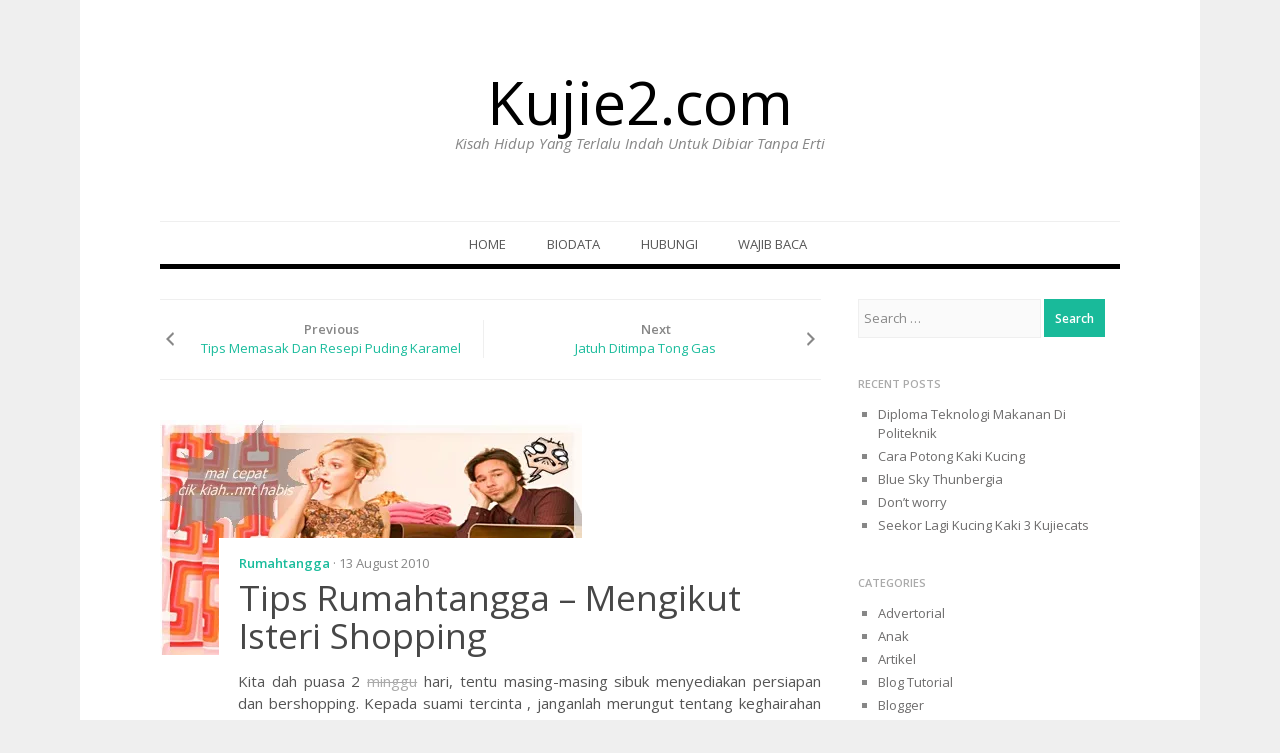

--- FILE ---
content_type: text/html; charset=UTF-8
request_url: https://kujie2.com/rumahtangga/tips-rumahtangga-mengikut-isteri-shopping.html
body_size: 21157
content:
<!DOCTYPE html>
<html dir="ltr" lang="en-US">
<head>
<meta charset="UTF-8">
<meta name="viewport" content="width=device-width, initial-scale=1">
<link rel="profile" href="http://gmpg.org/xfn/11">
<link rel="pingback" href="https://kujie2.com/xmlrpc.php">

<title>Tips Rumahtangga – Mengikut Isteri Shopping | Kujie2.com</title>

		<!-- All in One SEO 4.9.3 - aioseo.com -->
	<meta name="description" content="Kita dah puasa 2 minggu hari, tentu masing-masing sibuk menyediakan persiapan dan bershopping. Kepada suami tercinta , janganlah merungut tentang keghairahan isteri anda bershopping kerana dia bukan melaram sakan untuk diri dia seorang tetapi untuk seisi keluarga. Siapa beli persiapan anak-anak? - Isteri! Siapa beli persiapan suami ? - Isteri! Siapa beli buah tangan untuk" />
	<meta name="robots" content="max-image-preview:large" />
	<meta name="author" content="Kujie"/>
	<meta name="google-site-verification" content="NKVWjTqIwcKEu7vR4E8ZVvFYYtbq0VOwH-s0UhGdnz8" />
	<meta name="msvalidate.01" content="5374C27DB4A3E614C5E9718AA2D8E158" />
	<meta name="p:domain_verify" content="65357760c240a73f460720133a635393" />
	<meta name="keywords" content="isteri kaki shopping,kenapa perempuan suka shopping,megasale,membeli belah hari raya,membeli belah musim perayaan,suami isteri,tip membeli belah" />
	<link rel="canonical" href="https://kujie2.com/rumahtangga/tips-rumahtangga-mengikut-isteri-shopping.html" />
	<meta name="generator" content="All in One SEO (AIOSEO) 4.9.3" />
		<script type="application/ld+json" class="aioseo-schema">
			{"@context":"https:\/\/schema.org","@graph":[{"@type":"Article","@id":"https:\/\/kujie2.com\/rumahtangga\/tips-rumahtangga-mengikut-isteri-shopping.html#article","name":"Tips Rumahtangga \u2013 Mengikut Isteri Shopping | Kujie2.com","headline":"Tips Rumahtangga &#8211; Mengikut Isteri Shopping","author":{"@id":"https:\/\/kujie2.com\/author\/penulis#author"},"publisher":{"@id":"https:\/\/kujie2.com\/#person"},"image":{"@type":"ImageObject","url":"https:\/\/i0.wp.com\/kujie2.com\/wp-content\/uploads\/2010\/08\/membeli-belah.jpg?fit=422%2C235&ssl=1","width":422,"height":235},"datePublished":"2010-08-13T09:33:40+08:00","dateModified":"2010-10-01T15:16:53+08:00","inLanguage":"en-US","commentCount":50,"mainEntityOfPage":{"@id":"https:\/\/kujie2.com\/rumahtangga\/tips-rumahtangga-mengikut-isteri-shopping.html#webpage"},"isPartOf":{"@id":"https:\/\/kujie2.com\/rumahtangga\/tips-rumahtangga-mengikut-isteri-shopping.html#webpage"},"articleSection":"Rumahtangga, isteri kaki shopping, kenapa perempuan suka shopping, megasale, membeli belah hari raya, membeli belah musim perayaan, suami isteri, tip membeli belah"},{"@type":"BreadcrumbList","@id":"https:\/\/kujie2.com\/rumahtangga\/tips-rumahtangga-mengikut-isteri-shopping.html#breadcrumblist","itemListElement":[{"@type":"ListItem","@id":"https:\/\/kujie2.com#listItem","position":1,"name":"Home","item":"https:\/\/kujie2.com","nextItem":{"@type":"ListItem","@id":"https:\/\/kujie2.com\/category\/rumahtangga#listItem","name":"Rumahtangga"}},{"@type":"ListItem","@id":"https:\/\/kujie2.com\/category\/rumahtangga#listItem","position":2,"name":"Rumahtangga","item":"https:\/\/kujie2.com\/category\/rumahtangga","nextItem":{"@type":"ListItem","@id":"https:\/\/kujie2.com\/rumahtangga\/tips-rumahtangga-mengikut-isteri-shopping.html#listItem","name":"Tips Rumahtangga &#8211; Mengikut Isteri Shopping"},"previousItem":{"@type":"ListItem","@id":"https:\/\/kujie2.com#listItem","name":"Home"}},{"@type":"ListItem","@id":"https:\/\/kujie2.com\/rumahtangga\/tips-rumahtangga-mengikut-isteri-shopping.html#listItem","position":3,"name":"Tips Rumahtangga &#8211; Mengikut Isteri Shopping","previousItem":{"@type":"ListItem","@id":"https:\/\/kujie2.com\/category\/rumahtangga#listItem","name":"Rumahtangga"}}]},{"@type":"Person","@id":"https:\/\/kujie2.com\/#person","name":"Kujie","image":{"@type":"ImageObject","@id":"https:\/\/kujie2.com\/rumahtangga\/tips-rumahtangga-mengikut-isteri-shopping.html#personImage","url":"https:\/\/secure.gravatar.com\/avatar\/92f348df9ed4439c6a2b3603604ceac004bacd3bae9afc3f9141e07c4ab1d993?s=96&d=retro&r=g","width":96,"height":96,"caption":"Kujie"}},{"@type":"Person","@id":"https:\/\/kujie2.com\/author\/penulis#author","url":"https:\/\/kujie2.com\/author\/penulis","name":"Kujie","image":{"@type":"ImageObject","@id":"https:\/\/kujie2.com\/rumahtangga\/tips-rumahtangga-mengikut-isteri-shopping.html#authorImage","url":"https:\/\/secure.gravatar.com\/avatar\/92f348df9ed4439c6a2b3603604ceac004bacd3bae9afc3f9141e07c4ab1d993?s=96&d=retro&r=g","width":96,"height":96,"caption":"Kujie"}},{"@type":"WebPage","@id":"https:\/\/kujie2.com\/rumahtangga\/tips-rumahtangga-mengikut-isteri-shopping.html#webpage","url":"https:\/\/kujie2.com\/rumahtangga\/tips-rumahtangga-mengikut-isteri-shopping.html","name":"Tips Rumahtangga \u2013 Mengikut Isteri Shopping | Kujie2.com","description":"Kita dah puasa 2 minggu hari, tentu masing-masing sibuk menyediakan persiapan dan bershopping. Kepada suami tercinta , janganlah merungut tentang keghairahan isteri anda bershopping kerana dia bukan melaram sakan untuk diri dia seorang tetapi untuk seisi keluarga. Siapa beli persiapan anak-anak? - Isteri! Siapa beli persiapan suami ? - Isteri! Siapa beli buah tangan untuk","inLanguage":"en-US","isPartOf":{"@id":"https:\/\/kujie2.com\/#website"},"breadcrumb":{"@id":"https:\/\/kujie2.com\/rumahtangga\/tips-rumahtangga-mengikut-isteri-shopping.html#breadcrumblist"},"author":{"@id":"https:\/\/kujie2.com\/author\/penulis#author"},"creator":{"@id":"https:\/\/kujie2.com\/author\/penulis#author"},"image":{"@type":"ImageObject","url":"https:\/\/i0.wp.com\/kujie2.com\/wp-content\/uploads\/2010\/08\/membeli-belah.jpg?fit=422%2C235&ssl=1","@id":"https:\/\/kujie2.com\/rumahtangga\/tips-rumahtangga-mengikut-isteri-shopping.html\/#mainImage","width":422,"height":235},"primaryImageOfPage":{"@id":"https:\/\/kujie2.com\/rumahtangga\/tips-rumahtangga-mengikut-isteri-shopping.html#mainImage"},"datePublished":"2010-08-13T09:33:40+08:00","dateModified":"2010-10-01T15:16:53+08:00"},{"@type":"WebSite","@id":"https:\/\/kujie2.com\/#website","url":"https:\/\/kujie2.com\/","name":"Kujie2.com","description":"Kisah Hidup Yang Terlalu Indah Untuk Dibiar Tanpa Erti","inLanguage":"en-US","publisher":{"@id":"https:\/\/kujie2.com\/#person"}}]}
		</script>
		<!-- All in One SEO -->

<link rel='dns-prefetch' href='//stats.wp.com' />
<link rel='dns-prefetch' href='//fonts.googleapis.com' />
<link rel='dns-prefetch' href='//v0.wordpress.com' />
<link rel='dns-prefetch' href='//jetpack.wordpress.com' />
<link rel='dns-prefetch' href='//s0.wp.com' />
<link rel='dns-prefetch' href='//public-api.wordpress.com' />
<link rel='dns-prefetch' href='//0.gravatar.com' />
<link rel='dns-prefetch' href='//1.gravatar.com' />
<link rel='dns-prefetch' href='//2.gravatar.com' />
<link rel='preconnect' href='//i0.wp.com' />
<link rel="alternate" type="application/rss+xml" title="Kujie2.com &raquo; Feed" href="https://kujie2.com/feed" />
<link rel="alternate" type="application/rss+xml" title="Kujie2.com &raquo; Comments Feed" href="https://kujie2.com/comments/feed" />
<link rel="alternate" type="application/rss+xml" title="Kujie2.com &raquo; Tips Rumahtangga &#8211; Mengikut Isteri Shopping Comments Feed" href="https://kujie2.com/rumahtangga/tips-rumahtangga-mengikut-isteri-shopping.html/feed" />
<link rel="alternate" title="oEmbed (JSON)" type="application/json+oembed" href="https://kujie2.com/wp-json/oembed/1.0/embed?url=https%3A%2F%2Fkujie2.com%2Frumahtangga%2Ftips-rumahtangga-mengikut-isteri-shopping.html" />
<link rel="alternate" title="oEmbed (XML)" type="text/xml+oembed" href="https://kujie2.com/wp-json/oembed/1.0/embed?url=https%3A%2F%2Fkujie2.com%2Frumahtangga%2Ftips-rumahtangga-mengikut-isteri-shopping.html&#038;format=xml" />
		<!-- This site uses the Google Analytics by MonsterInsights plugin v9.11.1 - Using Analytics tracking - https://www.monsterinsights.com/ -->
		<!-- Note: MonsterInsights is not currently configured on this site. The site owner needs to authenticate with Google Analytics in the MonsterInsights settings panel. -->
					<!-- No tracking code set -->
				<!-- / Google Analytics by MonsterInsights -->
		<style id='wp-img-auto-sizes-contain-inline-css' type='text/css'>
img:is([sizes=auto i],[sizes^="auto," i]){contain-intrinsic-size:3000px 1500px}
/*# sourceURL=wp-img-auto-sizes-contain-inline-css */
</style>

<link rel='stylesheet' id='jetpack_related-posts-css' href='https://kujie2.com/wp-content/plugins/jetpack/modules/related-posts/related-posts.css?ver=20240116' type='text/css' media='all' />
<style id='wp-emoji-styles-inline-css' type='text/css'>

	img.wp-smiley, img.emoji {
		display: inline !important;
		border: none !important;
		box-shadow: none !important;
		height: 1em !important;
		width: 1em !important;
		margin: 0 0.07em !important;
		vertical-align: -0.1em !important;
		background: none !important;
		padding: 0 !important;
	}
/*# sourceURL=wp-emoji-styles-inline-css */
</style>
<link rel='stylesheet' id='wp-block-library-css' href='https://kujie2.com/wp-includes/css/dist/block-library/style.min.css?ver=6.9' type='text/css' media='all' />
<style id='global-styles-inline-css' type='text/css'>
:root{--wp--preset--aspect-ratio--square: 1;--wp--preset--aspect-ratio--4-3: 4/3;--wp--preset--aspect-ratio--3-4: 3/4;--wp--preset--aspect-ratio--3-2: 3/2;--wp--preset--aspect-ratio--2-3: 2/3;--wp--preset--aspect-ratio--16-9: 16/9;--wp--preset--aspect-ratio--9-16: 9/16;--wp--preset--color--black: #000000;--wp--preset--color--cyan-bluish-gray: #abb8c3;--wp--preset--color--white: #ffffff;--wp--preset--color--pale-pink: #f78da7;--wp--preset--color--vivid-red: #cf2e2e;--wp--preset--color--luminous-vivid-orange: #ff6900;--wp--preset--color--luminous-vivid-amber: #fcb900;--wp--preset--color--light-green-cyan: #7bdcb5;--wp--preset--color--vivid-green-cyan: #00d084;--wp--preset--color--pale-cyan-blue: #8ed1fc;--wp--preset--color--vivid-cyan-blue: #0693e3;--wp--preset--color--vivid-purple: #9b51e0;--wp--preset--gradient--vivid-cyan-blue-to-vivid-purple: linear-gradient(135deg,rgb(6,147,227) 0%,rgb(155,81,224) 100%);--wp--preset--gradient--light-green-cyan-to-vivid-green-cyan: linear-gradient(135deg,rgb(122,220,180) 0%,rgb(0,208,130) 100%);--wp--preset--gradient--luminous-vivid-amber-to-luminous-vivid-orange: linear-gradient(135deg,rgb(252,185,0) 0%,rgb(255,105,0) 100%);--wp--preset--gradient--luminous-vivid-orange-to-vivid-red: linear-gradient(135deg,rgb(255,105,0) 0%,rgb(207,46,46) 100%);--wp--preset--gradient--very-light-gray-to-cyan-bluish-gray: linear-gradient(135deg,rgb(238,238,238) 0%,rgb(169,184,195) 100%);--wp--preset--gradient--cool-to-warm-spectrum: linear-gradient(135deg,rgb(74,234,220) 0%,rgb(151,120,209) 20%,rgb(207,42,186) 40%,rgb(238,44,130) 60%,rgb(251,105,98) 80%,rgb(254,248,76) 100%);--wp--preset--gradient--blush-light-purple: linear-gradient(135deg,rgb(255,206,236) 0%,rgb(152,150,240) 100%);--wp--preset--gradient--blush-bordeaux: linear-gradient(135deg,rgb(254,205,165) 0%,rgb(254,45,45) 50%,rgb(107,0,62) 100%);--wp--preset--gradient--luminous-dusk: linear-gradient(135deg,rgb(255,203,112) 0%,rgb(199,81,192) 50%,rgb(65,88,208) 100%);--wp--preset--gradient--pale-ocean: linear-gradient(135deg,rgb(255,245,203) 0%,rgb(182,227,212) 50%,rgb(51,167,181) 100%);--wp--preset--gradient--electric-grass: linear-gradient(135deg,rgb(202,248,128) 0%,rgb(113,206,126) 100%);--wp--preset--gradient--midnight: linear-gradient(135deg,rgb(2,3,129) 0%,rgb(40,116,252) 100%);--wp--preset--font-size--small: 13px;--wp--preset--font-size--medium: 20px;--wp--preset--font-size--large: 36px;--wp--preset--font-size--x-large: 42px;--wp--preset--spacing--20: 0.44rem;--wp--preset--spacing--30: 0.67rem;--wp--preset--spacing--40: 1rem;--wp--preset--spacing--50: 1.5rem;--wp--preset--spacing--60: 2.25rem;--wp--preset--spacing--70: 3.38rem;--wp--preset--spacing--80: 5.06rem;--wp--preset--shadow--natural: 6px 6px 9px rgba(0, 0, 0, 0.2);--wp--preset--shadow--deep: 12px 12px 50px rgba(0, 0, 0, 0.4);--wp--preset--shadow--sharp: 6px 6px 0px rgba(0, 0, 0, 0.2);--wp--preset--shadow--outlined: 6px 6px 0px -3px rgb(255, 255, 255), 6px 6px rgb(0, 0, 0);--wp--preset--shadow--crisp: 6px 6px 0px rgb(0, 0, 0);}:where(.is-layout-flex){gap: 0.5em;}:where(.is-layout-grid){gap: 0.5em;}body .is-layout-flex{display: flex;}.is-layout-flex{flex-wrap: wrap;align-items: center;}.is-layout-flex > :is(*, div){margin: 0;}body .is-layout-grid{display: grid;}.is-layout-grid > :is(*, div){margin: 0;}:where(.wp-block-columns.is-layout-flex){gap: 2em;}:where(.wp-block-columns.is-layout-grid){gap: 2em;}:where(.wp-block-post-template.is-layout-flex){gap: 1.25em;}:where(.wp-block-post-template.is-layout-grid){gap: 1.25em;}.has-black-color{color: var(--wp--preset--color--black) !important;}.has-cyan-bluish-gray-color{color: var(--wp--preset--color--cyan-bluish-gray) !important;}.has-white-color{color: var(--wp--preset--color--white) !important;}.has-pale-pink-color{color: var(--wp--preset--color--pale-pink) !important;}.has-vivid-red-color{color: var(--wp--preset--color--vivid-red) !important;}.has-luminous-vivid-orange-color{color: var(--wp--preset--color--luminous-vivid-orange) !important;}.has-luminous-vivid-amber-color{color: var(--wp--preset--color--luminous-vivid-amber) !important;}.has-light-green-cyan-color{color: var(--wp--preset--color--light-green-cyan) !important;}.has-vivid-green-cyan-color{color: var(--wp--preset--color--vivid-green-cyan) !important;}.has-pale-cyan-blue-color{color: var(--wp--preset--color--pale-cyan-blue) !important;}.has-vivid-cyan-blue-color{color: var(--wp--preset--color--vivid-cyan-blue) !important;}.has-vivid-purple-color{color: var(--wp--preset--color--vivid-purple) !important;}.has-black-background-color{background-color: var(--wp--preset--color--black) !important;}.has-cyan-bluish-gray-background-color{background-color: var(--wp--preset--color--cyan-bluish-gray) !important;}.has-white-background-color{background-color: var(--wp--preset--color--white) !important;}.has-pale-pink-background-color{background-color: var(--wp--preset--color--pale-pink) !important;}.has-vivid-red-background-color{background-color: var(--wp--preset--color--vivid-red) !important;}.has-luminous-vivid-orange-background-color{background-color: var(--wp--preset--color--luminous-vivid-orange) !important;}.has-luminous-vivid-amber-background-color{background-color: var(--wp--preset--color--luminous-vivid-amber) !important;}.has-light-green-cyan-background-color{background-color: var(--wp--preset--color--light-green-cyan) !important;}.has-vivid-green-cyan-background-color{background-color: var(--wp--preset--color--vivid-green-cyan) !important;}.has-pale-cyan-blue-background-color{background-color: var(--wp--preset--color--pale-cyan-blue) !important;}.has-vivid-cyan-blue-background-color{background-color: var(--wp--preset--color--vivid-cyan-blue) !important;}.has-vivid-purple-background-color{background-color: var(--wp--preset--color--vivid-purple) !important;}.has-black-border-color{border-color: var(--wp--preset--color--black) !important;}.has-cyan-bluish-gray-border-color{border-color: var(--wp--preset--color--cyan-bluish-gray) !important;}.has-white-border-color{border-color: var(--wp--preset--color--white) !important;}.has-pale-pink-border-color{border-color: var(--wp--preset--color--pale-pink) !important;}.has-vivid-red-border-color{border-color: var(--wp--preset--color--vivid-red) !important;}.has-luminous-vivid-orange-border-color{border-color: var(--wp--preset--color--luminous-vivid-orange) !important;}.has-luminous-vivid-amber-border-color{border-color: var(--wp--preset--color--luminous-vivid-amber) !important;}.has-light-green-cyan-border-color{border-color: var(--wp--preset--color--light-green-cyan) !important;}.has-vivid-green-cyan-border-color{border-color: var(--wp--preset--color--vivid-green-cyan) !important;}.has-pale-cyan-blue-border-color{border-color: var(--wp--preset--color--pale-cyan-blue) !important;}.has-vivid-cyan-blue-border-color{border-color: var(--wp--preset--color--vivid-cyan-blue) !important;}.has-vivid-purple-border-color{border-color: var(--wp--preset--color--vivid-purple) !important;}.has-vivid-cyan-blue-to-vivid-purple-gradient-background{background: var(--wp--preset--gradient--vivid-cyan-blue-to-vivid-purple) !important;}.has-light-green-cyan-to-vivid-green-cyan-gradient-background{background: var(--wp--preset--gradient--light-green-cyan-to-vivid-green-cyan) !important;}.has-luminous-vivid-amber-to-luminous-vivid-orange-gradient-background{background: var(--wp--preset--gradient--luminous-vivid-amber-to-luminous-vivid-orange) !important;}.has-luminous-vivid-orange-to-vivid-red-gradient-background{background: var(--wp--preset--gradient--luminous-vivid-orange-to-vivid-red) !important;}.has-very-light-gray-to-cyan-bluish-gray-gradient-background{background: var(--wp--preset--gradient--very-light-gray-to-cyan-bluish-gray) !important;}.has-cool-to-warm-spectrum-gradient-background{background: var(--wp--preset--gradient--cool-to-warm-spectrum) !important;}.has-blush-light-purple-gradient-background{background: var(--wp--preset--gradient--blush-light-purple) !important;}.has-blush-bordeaux-gradient-background{background: var(--wp--preset--gradient--blush-bordeaux) !important;}.has-luminous-dusk-gradient-background{background: var(--wp--preset--gradient--luminous-dusk) !important;}.has-pale-ocean-gradient-background{background: var(--wp--preset--gradient--pale-ocean) !important;}.has-electric-grass-gradient-background{background: var(--wp--preset--gradient--electric-grass) !important;}.has-midnight-gradient-background{background: var(--wp--preset--gradient--midnight) !important;}.has-small-font-size{font-size: var(--wp--preset--font-size--small) !important;}.has-medium-font-size{font-size: var(--wp--preset--font-size--medium) !important;}.has-large-font-size{font-size: var(--wp--preset--font-size--large) !important;}.has-x-large-font-size{font-size: var(--wp--preset--font-size--x-large) !important;}
/*# sourceURL=global-styles-inline-css */
</style>

<style id='classic-theme-styles-inline-css' type='text/css'>
/*! This file is auto-generated */
.wp-block-button__link{color:#fff;background-color:#32373c;border-radius:9999px;box-shadow:none;text-decoration:none;padding:calc(.667em + 2px) calc(1.333em + 2px);font-size:1.125em}.wp-block-file__button{background:#32373c;color:#fff;text-decoration:none}
/*# sourceURL=/wp-includes/css/classic-themes.min.css */
</style>
<link rel='stylesheet' id='biancaa-raleway-css' href='//fonts.googleapis.com/css?family=Raleway%3A400' type='text/css' media='all' />
<link rel='stylesheet' id='biancaa-opensans-css' href='//fonts.googleapis.com/css?family=Open+Sans%3A400italic%2C600italic%2C400%2C600' type='text/css' media='all' />
<link rel='stylesheet' id='delivery-plugins-style-css' href='https://kujie2.com/wp-content/themes/biancaa/assets/css/plugins.min.css?ver=6.9' type='text/css' media='all' />
<link rel='stylesheet' id='dashicons-css' href='https://kujie2.com/wp-includes/css/dashicons.min.css?ver=6.9' type='text/css' media='all' />
<link rel='stylesheet' id='biancaa-style-css' href='https://kujie2.com/wp-content/themes/biancaa/style.min.css?ver=6.9' type='text/css' media='all' />
<link rel='stylesheet' id='biancaa-color-schemes-css' href='https://kujie2.com/wp-content/themes/biancaa/assets/css/skin-default.css' type='text/css' media='all' />
<script type="text/javascript" id="jetpack_related-posts-js-extra">
/* <![CDATA[ */
var related_posts_js_options = {"post_heading":"h4"};
//# sourceURL=jetpack_related-posts-js-extra
/* ]]> */
</script>
<script type="text/javascript" src="https://kujie2.com/wp-content/plugins/jetpack/_inc/build/related-posts/related-posts.min.js?ver=20240116" id="jetpack_related-posts-js"></script>
<script type="text/javascript" src="https://kujie2.com/wp-includes/js/jquery/jquery.min.js?ver=3.7.1" id="jquery-core-js"></script>
<script type="text/javascript" src="https://kujie2.com/wp-includes/js/jquery/jquery-migrate.min.js?ver=3.4.1" id="jquery-migrate-js"></script>
<link rel="https://api.w.org/" href="https://kujie2.com/wp-json/" /><link rel="alternate" title="JSON" type="application/json" href="https://kujie2.com/wp-json/wp/v2/posts/19913" /><link rel="EditURI" type="application/rsd+xml" title="RSD" href="https://kujie2.com/xmlrpc.php?rsd" />
<meta name="generator" content="WordPress 6.9" />
<link rel='shortlink' href='https://wp.me/pgX1f-5bb' />
	<style>img#wpstats{display:none}</style>
		<style type="text/css">.recentcomments a{display:inline !important;padding:0 !important;margin:0 !important;}</style><style type="text/css" id="custom-background-css">
body.custom-background { background-color: #efefef; }
</style>
	<!--[if lt IE 9]>
<script src="https://kujie2.com/wp-content/themes/biancaa/assets/js/html5shiv.min.js"></script>
<![endif]-->
</head>

<body class="wp-singular post-template-default single single-post postid-19913 single-format-standard custom-background wp-theme-biancaa group-blog layout-2c-l">

<div id="page" class="hfeed site">

	<header id="masthead" class="site-header" role="banner">

		<div class="container">
			
			<!-- Mobile Menu. -->
			<label class="open-toggle-menu" for="toggle-menu" onclick><i class="genericon genericon-menu"></i></label>

			<div class="site-branding">
				<h1 class="site-title"><a href="https://kujie2.com" rel="home">Kujie2.com</a></h1><h2 class="site-description">Kisah Hidup Yang Terlalu Indah Untuk Dibiar Tanpa Erti</h2>			</div>

		</div><!-- .container -->

	</header><!-- #masthead -->

		
	<input id="toggle-menu" type="checkbox">

	<nav id="primary-navigation" class="main-navigation" role="navigation">

		<div class="container">
			
			<!-- Mobile menu. -->
			<label class="close-toggle-menu" for="toggle-menu" onclick><i class="genericon genericon-close"></i>Close</label>

			<a class="skip-link screen-reader-text" href="#content">Skip to content</a>

			<div class="menu-wrapper"><ul id="menu-primary-items" class="menu-primary-items sf-menu"><li id="menu-item-42253" class="menu-item menu-item-type-custom menu-item-object-custom menu-item-42253"><a href="http://www.kujie2.com/">Home</a></li>
<li id="menu-item-44545" class="menu-item menu-item-type-post_type menu-item-object-page menu-item-44545"><a href="https://kujie2.com/about">Biodata</a></li>
<li id="menu-item-44542" class="menu-item menu-item-type-post_type menu-item-object-page menu-item-44542"><a href="https://kujie2.com/hubungi">Hubungi</a></li>
<li id="menu-item-44546" class="menu-item menu-item-type-post_type menu-item-object-page menu-item-44546"><a href="https://kujie2.com/penafian">Wajib Baca</a></li>
</ul></div>
		</div><!-- .container -->

	</nav><!-- #primary-navigation -->


	<div id="content" class="site-content">

		<div class="container">

		
		
	<div id="primary" class="content-area">
		<main id="main" class="site-main" role="main">

		
			
	<div class="loop-nav" role="navigation">
		<div class="prev"><div class="dashicons dashicons-arrow-left-alt2"></div><strong>Previous</strong> <a href="https://kujie2.com/resepi/tips-memasak-puding-karamel.html" rel="prev">Tips Memasak Dan Resepi Puding Karamel</a></div>		<div class="next"><strong>Next</strong> <a href="https://kujie2.com/peribadi/jatuh-ditimpa-tong-gas.html" rel="next">Jatuh Ditimpa Tong Gas</a><div class="dashicons dashicons-arrow-right-alt2"></div></div>	</div><!-- .loop-nav -->


			<article id="post-19913" class="post-19913 post type-post status-publish format-standard has-post-thumbnail hentry category-rumahtangga tag-isteri-kaki-shopping tag-kenapa-perempuan-suka-shopping tag-megasale tag-membeli-belah-hari-raya tag-membeli-belah-musim-perayaan tag-suami-isteri tag-tip-membeli-belah singular-post">
	
	<header class="entry-header">

					<img width="422" height="235" src="https://i0.wp.com/kujie2.com/wp-content/uploads/2010/08/membeli-belah.jpg?resize=422%2C235&amp;ssl=1" class="attachment-biancaa-featured size-biancaa-featured wp-post-image" alt="Tips Rumahtangga &#8211; Mengikut Isteri Shopping" decoding="async" fetchpriority="high" srcset="https://i0.wp.com/kujie2.com/wp-content/uploads/2010/08/membeli-belah.jpg?w=422&amp;ssl=1 422w, https://i0.wp.com/kujie2.com/wp-content/uploads/2010/08/membeli-belah.jpg?resize=395%2C220&amp;ssl=1 395w" sizes="(max-width: 422px) 100vw, 422px" />		
		<div class="header-content">
							<span class="cat-links">
					<a href="https://kujie2.com/category/rumahtangga" rel="category tag">Rumahtangga</a>				</span>
			
			<time class="entry-published" datetime="2010-08-13T09:33:40+08:00">&middot; 13 August 2010</time>

			<h1 class="entry-title">Tips Rumahtangga &#8211; Mengikut Isteri Shopping</h1>		</div>

	</header><!-- .entry-header -->

	<div class="entry-content">
		<p style="text-align: justify;"><span style="font-weight: bold;"> </span>Kita dah puasa 2 <del datetime="2010-08-13T00:17:25+00:00">minggu</del> hari, tentu masing-masing sibuk menyediakan persiapan dan bershopping.  Kepada suami tercinta , janganlah merungut tentang keghairahan isteri anda bershopping kerana dia bukan melaram sakan untuk diri dia seorang tetapi untuk seisi keluarga.</p>
<p style="text-align: justify;">Siapa beli persiapan anak-anak? &#8211; Isteri!<br />
Siapa beli persiapan suami ? &#8211; Isteri!<br />
Siapa beli buah tangan untuk keluarga di kampung ? Isteri!<br />
Siapa yang menyediakan kuih muih ? Isteri ( <span style="font-style: italic;">suami jemput kawan-kawan dia je</span>)</p>
<p style="text-align: justify;">Pendek dan panjang kata&#8230;&#8230;..isterilah yang memeriahkan dan membuatkan sambutan hari raya anda para suami sempurna.  Jadi apa salahnya anda print artikel ini dan lekatkan di tempat yang mudah anda lihat.  Semoga sambutan hari raya tahun ini anda dan isteri bertambah kemesraan, kasih sayang yang bertali arus<em> ( spt kesesakan jalanraya )</em> dan bunga cinta lestari berkembang mewangi menghiasi rumahtangga anda.</p>
<p style="text-align: justify;">
<span id="more-19913"></span></p>
<ol style="text-align: justify;">
<li>Niatkan untuk menghiburkan dia semasa shopping. Jika dia terhibur, barang yang dia akan beli lebih &#8220;masak&#8221; proses dia membuat keputusan. Jika niat ini benar-benar dari suami, ia terpancar ke muka walau pun ada seketika timbul perasan menyampah.. tetapi kuasa niat tadi mampu untuk melenyapkan muka bosan itu nanti.<br />
Teruskan niat ini disepanjang sesi shopping ini bahawa<em> &#8220;sebagai suami, aku ingin menghiburkannya kerana Allah Taala&#8221;.</em></li>
<li>Kosongkan aktiviti pada hari itu melainkan semata-mata untuk bersamanya. Jangan ada sekali-kali temujanji dengan sesiapa selepas shopping. Kerana, waktu &#8220;kecederaan&#8221; yang diambil oleh isteri ini,  biasanya, melebihi 20-50% dari yang dijanjikan. Yang dibimbangkan nanti ialah orang yang dijanji telah menunggu tetapi isteri masih berbaris di kaunter bayaran.<br />
Akhirnya kemanisan yang dikecapi selama 4 jam tadi tercemar dengan kelewatan isteri 4 minit.</li>
<li>Alangkah romantisnya kalau suami tidak membawa handsetnya bersama. Terhindar dari gangguan.</li>
<li>Semasa berkereta  dalam perjalanan ke komplek membeli belah eloklah tanyakan kepada isteri &#8230;apa barang yang ingin beli, apa kriteria, apa jenis, apa alternatif yang boleh dia terima jika kehendak pertama tidak ditemui.. julat harga yang dijangkakan. . ( <span style="font-style: italic;">jangan terkejut dia akan keluar berjela senarai perbandingan harga bagi satu jenis barang.. termasuk jenis barang yang sama yang terdapat di England sekali</span>).<br />
Ini akan menyebabkan isteri anda lebih bersedia dan lebih melonjak keseronokannya.</li>
<li>Tiba di kedai , buat-buatlah sibuk tunduk bongkok mencari barang yang dia cari. Jangan berdiri tercegat di pintu kedai atau tinggalkan dia sendirian sambil suami pula merayau ke kedai lain.</li>
<li>Kalau dia meminta <em>&#8220;second opinion&#8221;</em> dengan kata-katanya, <em>&#8220;Cantik tak abang kain ni untuk saya&#8221;&#8230;?</em><br />
Berilah pandangan dengan kata- kata, <em>&#8220;Pada pandangan abang &#8230;..&#8221;</em><br />
Jangan terus kata, <em>&#8220;OK ! .. Lawa..&#8221; </em>.  Kemudian senyap.</li>
<li>Kalau dia minta pandangan mengenai sesuatu barang yang dia nak beli, jangan terus membelek tanda harga. Ini mengecewakannya. Berilah dulu pandangan kita dari sudut nilai astetiknya termasuk nilai budaya, nilai emosi.  Sebab faktor harga adalah penilaian terakhir bari mereka. Mereka sanggup berbelanja lebih jika barangan itu memenuhi keperluan dan kehendak mereka.</li>
<li>Mata tu jangan terlampau sangat menjeling wanita-wanita lain yang sedang bershopping. Dia nampak tau. Tapi suami dibolehkan mengusik jurujual-jurujual wanita dengan alasan untuk membantunya mendapatkan potongan harga.</li>
<li>Bila tiba di rumah, tolonglah dia sekejap membuka barangan yang telah dibeli tadi.   Pasti dia akan mencuba sekali lagi. Pujilah dia kerana bijak memilih barangan itu.</li>
<li><span style="font-weight: bold;">PERHATIAN:</span> Sebelum isteri anda mencuba pakaian luar atau dalam di tempat mencuba pakaian yang terdapat di kedai , suami hendaklah masuk dahulu dan periksa semua bahagian di bilik kecik itu agar bebas dari WIRELESS CAMERA. Kita bimbang ada orang merakam dan menyebar ke dalam internet.</li>
</ol>
<p style="text-align: justify;">Siapa yang malu&#8230;. kita dan keluarga kita !</p>
<p style="text-align: justify;"><a rel="attachment wp-att-19915" href="http://www.kujie2.com/rumahtangga/tips-rumahtangga-mengikut-isteri-shopping.html/attachment/membeli-belah"><img data-recalc-dims="1" decoding="async" class="aligncenter size-full wp-image-19915" title="membeli belah" src="https://i0.wp.com/www.kujie2.com/wp-content/uploads/2010/08/membeli-belah.jpg?resize=420%2C230" alt="" width="420" height="230" /></a></p>
<p style="text-align: justify;">Selamat mencuba dan semoga anda menjadi suami yang romantis di lorong &#8211; lorong komplek membeli belah&#8230;</p>
<p style="text-align: justify;"><em><strong>p.s &#8211; entri tahun 2007 yang dikitar semula mengikut kesesuaian keadaan semasa</strong></em></p>
<p style="text-align: justify;"><em>Di cilok dari : : Teratak Santai</em></p>
<p style="text-align: justify;">
<p style="text-align: justify;">Kalau shopping online &#8211; dapat statement bank abang jangan mengamuk ye&#8230;.</p>
<p style="text-align: justify;"><strong><em>©kujie &#8211; Entri macam Presiden Isteri-Isteri Kaki Shopping Se-Malaya.</em></strong></p>
<p style="text-align: justify;">

<div id='jp-relatedposts' class='jp-relatedposts' >
	
</div>			</div><!-- .entry-content -->

	<div class="entry-meta">

					<span class="tags-links">
				Tagged: <a href="https://kujie2.com/tag/isteri-kaki-shopping" rel="tag">isteri kaki shopping</a><a href="https://kujie2.com/tag/kenapa-perempuan-suka-shopping" rel="tag">kenapa perempuan suka shopping</a><a href="https://kujie2.com/tag/megasale" rel="tag">megasale</a><a href="https://kujie2.com/tag/membeli-belah-hari-raya" rel="tag">membeli belah hari raya</a><a href="https://kujie2.com/tag/membeli-belah-musim-perayaan" rel="tag">membeli belah musim perayaan</a><a href="https://kujie2.com/tag/suami-isteri" rel="tag">suami isteri</a><a href="https://kujie2.com/tag/tip-membeli-belah" rel="tag">tip membeli belah</a>			</span>
		
			</div>
	
</article><!-- #post-## -->


	<section class="author-box">
		<img alt='' src='https://secure.gravatar.com/avatar/92f348df9ed4439c6a2b3603604ceac004bacd3bae9afc3f9141e07c4ab1d993?s=72&#038;d=retro&#038;r=g' srcset='https://secure.gravatar.com/avatar/92f348df9ed4439c6a2b3603604ceac004bacd3bae9afc3f9141e07c4ab1d993?s=144&#038;d=retro&#038;r=g 2x' class='avatar avatar-72 photo' height='72' width='72' decoding='async'/>		<p class="author-title">
			<a class="author-name url fn n" href="https://kujie2.com/author/penulis" rel="author">Kujie</a>
		</p>
		<p>Pemilik tidak akan bertanggungjawab terhadap sebarang kerosakkan atau kehilangan yang dialami disebabkan oleh penggunaan maklumat di dalam laman ini. Jika anda memerlukan perkhidmatan nasihat yang khusus, sila dapatkan pakar bertauliah dan berpengetahuan di dalam bidang berkenaan.

Untuk biodata penuh boleh lihat di <a href="http://www.kujie2.com/about">Biodata Kujie</a></p>
	</section><!-- .author-box -->


<div id="related-posts" class="related-posts"><h3>Related Articles &hellip;</h3><ul class="related-items"><li><a href="https://kujie2.com/rumahtangga/kod-etika-berpakaian-jabatan-pendaftaran-negara.html" rel="bookmark"><img width="262" height="200" src="https://i0.wp.com/kujie2.com/wp-content/uploads/2014/04/kod-pakaian-jabatan-pendaftaran-negara.jpg?resize=262%2C200&amp;ssl=1" class="related-thumb wp-post-image" alt="Kod Etika Berpakaian Jabatan Pendaftaran Negara" decoding="async" loading="lazy" /></a><h2 class="related-title"><a href="https://kujie2.com/rumahtangga/kod-etika-berpakaian-jabatan-pendaftaran-negara.html" rel="bookmark">Kod Etika Berpakaian Jabatan Pendaftaran Negara</a></h2><time class="entry-published" datetime="2014-04-16T13:01:59+08:00">16 April 2014</time></li><li><a href="https://kujie2.com/rumahtangga/bayar-pinjaman-perumahan-dan-pelepasan-gadaian.html" rel="bookmark"><img width="262" height="200" src="https://i0.wp.com/kujie2.com/wp-content/uploads/2014/04/Receipt-Reassignment.jpg?resize=262%2C200&amp;ssl=1" class="related-thumb wp-post-image" alt="Bayar Pinjaman Perumahan dan Pelepasan Gadaian" decoding="async" loading="lazy" /></a><h2 class="related-title"><a href="https://kujie2.com/rumahtangga/bayar-pinjaman-perumahan-dan-pelepasan-gadaian.html" rel="bookmark">Bayar Pinjaman Perumahan dan Pelepasan Gadaian</a></h2><time class="entry-published" datetime="2014-04-01T12:34:38+08:00">1 April 2014</time></li><li><a href="https://kujie2.com/rumahtangga/hati-hati-kalau-nak-buat-kejutan-untuk-isteri.html" rel="bookmark"><img width="262" height="200" src="https://i0.wp.com/kujie2.com/wp-content/uploads/2014/03/sepasang-burung.jpg?resize=262%2C200&amp;ssl=1" class="related-thumb wp-post-image" alt="Hati-hati Kalau Nak Buat Kejutan Untuk Isteri" decoding="async" loading="lazy" /></a><h2 class="related-title"><a href="https://kujie2.com/rumahtangga/hati-hati-kalau-nak-buat-kejutan-untuk-isteri.html" rel="bookmark">Hati-hati Kalau Nak Buat Kejutan Untuk Isteri</a></h2><time class="entry-published" datetime="2014-03-17T12:34:57+08:00">17 March 2014</time></li></ul></div><!-- #related-posts -->
			
<div id="comments" class="comments-area">

	
			<h2 class="comments-title">
			51 thoughts on &ldquo;<span>Tips Rumahtangga &#8211; Mengikut Isteri Shopping</span>&rdquo;		</h2>

		
		<ol class="comment-list">
					<li id="comment-63296" class="comment even thread-even depth-1">
			<article id="div-comment-63296" class="comment-body">
				<footer class="comment-meta">
					<div class="comment-author vcard">
						<img alt='' src='https://secure.gravatar.com/avatar/3bef2c4b17d73ed7a1f8a561fe101e6c7e756c3fc48c4bd0148a221380de94a0?s=60&#038;d=retro&#038;r=g' srcset='https://secure.gravatar.com/avatar/3bef2c4b17d73ed7a1f8a561fe101e6c7e756c3fc48c4bd0148a221380de94a0?s=120&#038;d=retro&#038;r=g 2x' class='avatar avatar-60 photo' height='60' width='60' loading='lazy' decoding='async'/>						<b class="fn"><a href="http://www.akudanceritaadc.blogspot.com" class="url" rel="ugc external nofollow">princessmia</a></b> <span class="says">says:</span>					</div><!-- .comment-author -->

					<div class="comment-metadata">
						<a href="https://kujie2.com/rumahtangga/tips-rumahtangga-mengikut-isteri-shopping.html#comment-63296"><time datetime="2011-02-24T14:13:07+08:00">24 February 2011 at 2:13 pm</time></a>					</div><!-- .comment-metadata -->

									</footer><!-- .comment-meta -->

				<div class="comment-content">
					<p>kadang2 suami ni tak paham kalo si isteri pegi shopping&#8230;kitaorang kena juga belek sana sini&#8230;nak tengok jahitannya mcmana..butangnya ada ke&#8230;kalo si suami main terjah je beli..kalo dah suka tak kisah sal harga..yang kita ni pula banyak benda lagi mau dipikir..</p>
				</div><!-- .comment-content -->

							</article><!-- .comment-body -->
		</li><!-- #comment-## -->
		<li id="comment-60691" class="comment odd alt thread-odd thread-alt depth-1">
			<article id="div-comment-60691" class="comment-body">
				<footer class="comment-meta">
					<div class="comment-author vcard">
						<img alt='' src='https://secure.gravatar.com/avatar/72eb6af7357de179de3904e387aba65e839c5ea3ce7d5e0a41118ce20f0dd0d5?s=60&#038;d=retro&#038;r=g' srcset='https://secure.gravatar.com/avatar/72eb6af7357de179de3904e387aba65e839c5ea3ce7d5e0a41118ce20f0dd0d5?s=120&#038;d=retro&#038;r=g 2x' class='avatar avatar-60 photo' height='60' width='60' loading='lazy' decoding='async'/>						<b class="fn"><a href="http://www.yohanibrahim.com" class="url" rel="ugc external nofollow">pilotHans</a></b> <span class="says">says:</span>					</div><!-- .comment-author -->

					<div class="comment-metadata">
						<a href="https://kujie2.com/rumahtangga/tips-rumahtangga-mengikut-isteri-shopping.html#comment-60691"><time datetime="2011-01-16T05:58:53+08:00">16 January 2011 at 5:58 am</time></a>					</div><!-- .comment-metadata -->

									</footer><!-- .comment-meta -->

				<div class="comment-content">
					<p>nak tanya, kalo kite ikut skali dlm fitting room agak2 org marah tak? ^_^ haha&#8230; 😉</p>
				</div><!-- .comment-content -->

							</article><!-- .comment-body -->
		</li><!-- #comment-## -->
		<li id="comment-52173" class="comment even thread-even depth-1">
			<article id="div-comment-52173" class="comment-body">
				<footer class="comment-meta">
					<div class="comment-author vcard">
						<img alt='' src='https://secure.gravatar.com/avatar/2b5bd6a613c5c6ee1bf10ffb30eb438489e7a9353ed0df3b55a9dc460ccb5692?s=60&#038;d=retro&#038;r=g' srcset='https://secure.gravatar.com/avatar/2b5bd6a613c5c6ee1bf10ffb30eb438489e7a9353ed0df3b55a9dc460ccb5692?s=120&#038;d=retro&#038;r=g 2x' class='avatar avatar-60 photo' height='60' width='60' loading='lazy' decoding='async'/>						<b class="fn"><a href="http://xperiencetupperwarejoyz.blogspot.com/" class="url" rel="ugc external nofollow">sitijamal</a></b> <span class="says">says:</span>					</div><!-- .comment-author -->

					<div class="comment-metadata">
						<a href="https://kujie2.com/rumahtangga/tips-rumahtangga-mengikut-isteri-shopping.html#comment-52173"><time datetime="2010-09-01T00:22:48+08:00">1 September 2010 at 12:22 am</time></a>					</div><!-- .comment-metadata -->

									</footer><!-- .comment-meta -->

				<div class="comment-content">
					<p>Alhamdulillah ada juga yang beri tips untuk sang suami. Nak ikut isteri bershopping tu memang mencabar. Maka kenalah bersabar jer ikut yea..</p>
				</div><!-- .comment-content -->

							</article><!-- .comment-body -->
		</li><!-- #comment-## -->
		<li id="comment-51045" class="comment odd alt thread-odd thread-alt depth-1">
			<article id="div-comment-51045" class="comment-body">
				<footer class="comment-meta">
					<div class="comment-author vcard">
						<img alt='' src='https://secure.gravatar.com/avatar/67157ac7dc12842e5b5cada9e6d96b4b5edb04a9b18532baff5cf959b8a64c88?s=60&#038;d=retro&#038;r=g' srcset='https://secure.gravatar.com/avatar/67157ac7dc12842e5b5cada9e6d96b4b5edb04a9b18532baff5cf959b8a64c88?s=120&#038;d=retro&#038;r=g 2x' class='avatar avatar-60 photo' height='60' width='60' loading='lazy' decoding='async'/>						<b class="fn"><a href="http://www.fiezaradzi.com" class="url" rel="ugc external nofollow">fiezaradzi</a></b> <span class="says">says:</span>					</div><!-- .comment-author -->

					<div class="comment-metadata">
						<a href="https://kujie2.com/rumahtangga/tips-rumahtangga-mengikut-isteri-shopping.html#comment-51045"><time datetime="2010-08-17T13:41:38+08:00">17 August 2010 at 1:41 pm</time></a>					</div><!-- .comment-metadata -->

									</footer><!-- .comment-meta -->

				<div class="comment-content">
					<p>nasib baik si dia sudi temankan dan mmg mbantu dlm urusan mbeli baju utk raya.. hehe..</p>
				</div><!-- .comment-content -->

							</article><!-- .comment-body -->
		</li><!-- #comment-## -->
		<li id="comment-50941" class="comment even thread-even depth-1">
			<article id="div-comment-50941" class="comment-body">
				<footer class="comment-meta">
					<div class="comment-author vcard">
						<img alt='' src='https://secure.gravatar.com/avatar/017c2d66380c32ac32f6eb8bf738ec28f784abb5a03bed037744d170309a7954?s=60&#038;d=retro&#038;r=g' srcset='https://secure.gravatar.com/avatar/017c2d66380c32ac32f6eb8bf738ec28f784abb5a03bed037744d170309a7954?s=120&#038;d=retro&#038;r=g 2x' class='avatar avatar-60 photo' height='60' width='60' loading='lazy' decoding='async'/>						<b class="fn">hafizarshad</b> <span class="says">says:</span>					</div><!-- .comment-author -->

					<div class="comment-metadata">
						<a href="https://kujie2.com/rumahtangga/tips-rumahtangga-mengikut-isteri-shopping.html#comment-50941"><time datetime="2010-08-16T06:02:55+08:00">16 August 2010 at 6:02 am</time></a>					</div><!-- .comment-metadata -->

									</footer><!-- .comment-meta -->

				<div class="comment-content">
					<p>yang tu paling best skali..aku vote no 8 gak la..heheheh</p>
				</div><!-- .comment-content -->

							</article><!-- .comment-body -->
		</li><!-- #comment-## -->
		<li id="comment-50903" class="comment odd alt thread-odd thread-alt depth-1">
			<article id="div-comment-50903" class="comment-body">
				<footer class="comment-meta">
					<div class="comment-author vcard">
						<img alt='' src='https://secure.gravatar.com/avatar/699531ef3e81a8ecb24df5efbbcc16d7165d55e030e2453482765e2f2e03c3a5?s=60&#038;d=retro&#038;r=g' srcset='https://secure.gravatar.com/avatar/699531ef3e81a8ecb24df5efbbcc16d7165d55e030e2453482765e2f2e03c3a5?s=120&#038;d=retro&#038;r=g 2x' class='avatar avatar-60 photo' height='60' width='60' loading='lazy' decoding='async'/>						<b class="fn">Kimizo</b> <span class="says">says:</span>					</div><!-- .comment-author -->

					<div class="comment-metadata">
						<a href="https://kujie2.com/rumahtangga/tips-rumahtangga-mengikut-isteri-shopping.html#comment-50903"><time datetime="2010-08-15T14:31:15+08:00">15 August 2010 at 2:31 pm</time></a>					</div><!-- .comment-metadata -->

									</footer><!-- .comment-meta -->

				<div class="comment-content">
					<p>baik shopping untuk diri sendiri<br />
lagi bagus&#8230; haha</p>
				</div><!-- .comment-content -->

							</article><!-- .comment-body -->
		</li><!-- #comment-## -->
		<li id="comment-50865" class="comment even thread-even depth-1">
			<article id="div-comment-50865" class="comment-body">
				<footer class="comment-meta">
					<div class="comment-author vcard">
						<img alt='' src='https://secure.gravatar.com/avatar/5ef8e5de7064c226d096bb363414fe28381be97ef92a599c261358ad3ed798bb?s=60&#038;d=retro&#038;r=g' srcset='https://secure.gravatar.com/avatar/5ef8e5de7064c226d096bb363414fe28381be97ef92a599c261358ad3ed798bb?s=120&#038;d=retro&#038;r=g 2x' class='avatar avatar-60 photo' height='60' width='60' loading='lazy' decoding='async'/>						<b class="fn"><a href="http://adam-harith.blogspot.com" class="url" rel="ugc external nofollow">samdaddycool</a></b> <span class="says">says:</span>					</div><!-- .comment-author -->

					<div class="comment-metadata">
						<a href="https://kujie2.com/rumahtangga/tips-rumahtangga-mengikut-isteri-shopping.html#comment-50865"><time datetime="2010-08-15T01:30:56+08:00">15 August 2010 at 1:30 am</time></a>					</div><!-- .comment-metadata -->

									</footer><!-- .comment-meta -->

				<div class="comment-content">
					<p>So sweet.. daripada wanita untuk suami.. Saya rasa ramaisuami suka nombor 8, &#8220;Mata tu jangan terlampau sangat menjeling wanita-wanita lain yang sedang bershopping. Dia nampak tau. Tapi suami dibolehkan mengusik jurujual-jurujual wanita dengan alasan untuk membantunya mendapatkan potongan harga.&#8221;  <img src="https://kujie2.com/wp-includes/images/smilies/mrgreen.png" alt=":mrgreen:" class="wp-smiley" style="height: 1em; max-height: 1em;" /></p>
				</div><!-- .comment-content -->

							</article><!-- .comment-body -->
		</li><!-- #comment-## -->
		<li id="comment-50838" class="comment odd alt thread-odd thread-alt depth-1">
			<article id="div-comment-50838" class="comment-body">
				<footer class="comment-meta">
					<div class="comment-author vcard">
						<img alt='' src='https://secure.gravatar.com/avatar/b1b6a8d184ec9ba145badba7dbc9edbd1beba27abc50e3ecc7f4233f718dbb6a?s=60&#038;d=retro&#038;r=g' srcset='https://secure.gravatar.com/avatar/b1b6a8d184ec9ba145badba7dbc9edbd1beba27abc50e3ecc7f4233f718dbb6a?s=120&#038;d=retro&#038;r=g 2x' class='avatar avatar-60 photo' height='60' width='60' loading='lazy' decoding='async'/>						<b class="fn">denaihati</b> <span class="says">says:</span>					</div><!-- .comment-author -->

					<div class="comment-metadata">
						<a href="https://kujie2.com/rumahtangga/tips-rumahtangga-mengikut-isteri-shopping.html#comment-50838"><time datetime="2010-08-14T22:52:09+08:00">14 August 2010 at 10:52 pm</time></a>					</div><!-- .comment-metadata -->

									</footer><!-- .comment-meta -->

				<div class="comment-content">
					<p>Bagus juga idea ni &#8230;ni cari ilham dulu.</p>
				</div><!-- .comment-content -->

							</article><!-- .comment-body -->
		</li><!-- #comment-## -->
		<li id="comment-50798" class="comment even thread-even depth-1">
			<article id="div-comment-50798" class="comment-body">
				<footer class="comment-meta">
					<div class="comment-author vcard">
						<img alt='' src='https://secure.gravatar.com/avatar/017c2d66380c32ac32f6eb8bf738ec28f784abb5a03bed037744d170309a7954?s=60&#038;d=retro&#038;r=g' srcset='https://secure.gravatar.com/avatar/017c2d66380c32ac32f6eb8bf738ec28f784abb5a03bed037744d170309a7954?s=120&#038;d=retro&#038;r=g 2x' class='avatar avatar-60 photo' height='60' width='60' loading='lazy' decoding='async'/>						<b class="fn">hafizarshad</b> <span class="says">says:</span>					</div><!-- .comment-author -->

					<div class="comment-metadata">
						<a href="https://kujie2.com/rumahtangga/tips-rumahtangga-mengikut-isteri-shopping.html#comment-50798"><time datetime="2010-08-14T10:40:47+08:00">14 August 2010 at 10:40 am</time></a>					</div><!-- .comment-metadata -->

									</footer><!-- .comment-meta -->

				<div class="comment-content">
					<p>pernah ikut sekali pompuan p shopping&#8230;fuuhhhhh..memang kena byk bersabar&#8230;&#8230;=)</p>
				</div><!-- .comment-content -->

							</article><!-- .comment-body -->
		</li><!-- #comment-## -->
		<li id="comment-50793" class="comment odd alt thread-odd thread-alt depth-1">
			<article id="div-comment-50793" class="comment-body">
				<footer class="comment-meta">
					<div class="comment-author vcard">
						<img alt='' src='https://secure.gravatar.com/avatar/80f8248fa9a425b3b7b7b05afffae5494ef4591dfaad3117ca255b9cba105815?s=60&#038;d=retro&#038;r=g' srcset='https://secure.gravatar.com/avatar/80f8248fa9a425b3b7b7b05afffae5494ef4591dfaad3117ca255b9cba105815?s=120&#038;d=retro&#038;r=g 2x' class='avatar avatar-60 photo' height='60' width='60' loading='lazy' decoding='async'/>						<b class="fn">~MaSa~</b> <span class="says">says:</span>					</div><!-- .comment-author -->

					<div class="comment-metadata">
						<a href="https://kujie2.com/rumahtangga/tips-rumahtangga-mengikut-isteri-shopping.html#comment-50793"><time datetime="2010-08-14T08:08:29+08:00">14 August 2010 at 8:08 am</time></a>					</div><!-- .comment-metadata -->

									</footer><!-- .comment-meta -->

				<div class="comment-content">
					<p>penatnya nak ikut orang perempuan shopping..pusing sana pusing sini tengok sana tengok sini dah tengok, tengok lagi belek sana belek sini..perempuan yang baik beli barang yang betul-betul perlu dan tidak menyebabkan si dia tertunggu-tunggu..penat tunggu oooo.</p>
<p>p/s: mesti banyak perempuan marah ni..hahaha</p>
				</div><!-- .comment-content -->

							</article><!-- .comment-body -->
		</li><!-- #comment-## -->
		<li id="comment-50792" class="comment even thread-even depth-1">
			<article id="div-comment-50792" class="comment-body">
				<footer class="comment-meta">
					<div class="comment-author vcard">
						<img alt='' src='https://secure.gravatar.com/avatar/3ccc9af4031ee89cd71e1e8fdbfc1b5f0b64abf8c348c5ca5bb3c30f3437f4e7?s=60&#038;d=retro&#038;r=g' srcset='https://secure.gravatar.com/avatar/3ccc9af4031ee89cd71e1e8fdbfc1b5f0b64abf8c348c5ca5bb3c30f3437f4e7?s=120&#038;d=retro&#038;r=g 2x' class='avatar avatar-60 photo' height='60' width='60' loading='lazy' decoding='async'/>						<b class="fn">rozy</b> <span class="says">says:</span>					</div><!-- .comment-author -->

					<div class="comment-metadata">
						<a href="https://kujie2.com/rumahtangga/tips-rumahtangga-mengikut-isteri-shopping.html#comment-50792"><time datetime="2010-08-14T07:44:36+08:00">14 August 2010 at 7:44 am</time></a>					</div><!-- .comment-metadata -->

									</footer><!-- .comment-meta -->

				<div class="comment-content">
					<p>bravo&#8230;walaupun entry kitar semula&#8230;kakjie tapi tetap releven&#8230;.ting&#8230;.idea dah datang nak gie IKEA!</p>
				</div><!-- .comment-content -->

							</article><!-- .comment-body -->
		</li><!-- #comment-## -->
		<li id="comment-50791" class="comment odd alt thread-odd thread-alt depth-1">
			<article id="div-comment-50791" class="comment-body">
				<footer class="comment-meta">
					<div class="comment-author vcard">
						<img alt='' src='https://secure.gravatar.com/avatar/24f633b4d8f5e542d8c7da1d8beae46fa870385c0f6119d84a467482a3ec4538?s=60&#038;d=retro&#038;r=g' srcset='https://secure.gravatar.com/avatar/24f633b4d8f5e542d8c7da1d8beae46fa870385c0f6119d84a467482a3ec4538?s=120&#038;d=retro&#038;r=g 2x' class='avatar avatar-60 photo' height='60' width='60' loading='lazy' decoding='async'/>						<b class="fn"><a href="http://mohdsukuribrahim.blogspot.com/" class="url" rel="ugc external nofollow">sukur</a></b> <span class="says">says:</span>					</div><!-- .comment-author -->

					<div class="comment-metadata">
						<a href="https://kujie2.com/rumahtangga/tips-rumahtangga-mengikut-isteri-shopping.html#comment-50791"><time datetime="2010-08-14T06:03:01+08:00">14 August 2010 at 6:03 am</time></a>					</div><!-- .comment-metadata -->

									</footer><!-- .comment-meta -->

				<div class="comment-content">
					<p>nasib xkawin lg&#8230;hehhe&#8230;kalau x,pening juga&#8230;</p>
				</div><!-- .comment-content -->

							</article><!-- .comment-body -->
		</li><!-- #comment-## -->
		<li id="comment-50790" class="comment even thread-even depth-1">
			<article id="div-comment-50790" class="comment-body">
				<footer class="comment-meta">
					<div class="comment-author vcard">
						<img alt='' src='https://secure.gravatar.com/avatar/0b2a708ee067ab84e13dcbcd1e9d710952a611c0b175d8f662d1d2d9118d69f4?s=60&#038;d=retro&#038;r=g' srcset='https://secure.gravatar.com/avatar/0b2a708ee067ab84e13dcbcd1e9d710952a611c0b175d8f662d1d2d9118d69f4?s=120&#038;d=retro&#038;r=g 2x' class='avatar avatar-60 photo' height='60' width='60' loading='lazy' decoding='async'/>						<b class="fn"><a href="http://mawarmerah2008.com" class="url" rel="ugc external nofollow">Kak Long Mawar Merah</a></b> <span class="says">says:</span>					</div><!-- .comment-author -->

					<div class="comment-metadata">
						<a href="https://kujie2.com/rumahtangga/tips-rumahtangga-mengikut-isteri-shopping.html#comment-50790"><time datetime="2010-08-14T05:54:59+08:00">14 August 2010 at 5:54 am</time></a>					</div><!-- .comment-metadata -->

									</footer><!-- .comment-meta -->

				<div class="comment-content">
					<p>Haha, ni kira luahan hati para suami ya?<br />
Denaihati,<br />
Apa kata, lepas ni buat entri petua isteri bila suami menemani pergi shopping pulak! 😎</p>
				</div><!-- .comment-content -->

							</article><!-- .comment-body -->
		</li><!-- #comment-## -->
		<li id="comment-50789" class="comment odd alt thread-odd thread-alt depth-1">
			<article id="div-comment-50789" class="comment-body">
				<footer class="comment-meta">
					<div class="comment-author vcard">
						<img alt='' src='https://secure.gravatar.com/avatar/0b2a708ee067ab84e13dcbcd1e9d710952a611c0b175d8f662d1d2d9118d69f4?s=60&#038;d=retro&#038;r=g' srcset='https://secure.gravatar.com/avatar/0b2a708ee067ab84e13dcbcd1e9d710952a611c0b175d8f662d1d2d9118d69f4?s=120&#038;d=retro&#038;r=g 2x' class='avatar avatar-60 photo' height='60' width='60' loading='lazy' decoding='async'/>						<b class="fn"><a href="http://mawarmerah2008.com" class="url" rel="ugc external nofollow">Kak Long Mawar Merah</a></b> <span class="says">says:</span>					</div><!-- .comment-author -->

					<div class="comment-metadata">
						<a href="https://kujie2.com/rumahtangga/tips-rumahtangga-mengikut-isteri-shopping.html#comment-50789"><time datetime="2010-08-14T05:53:17+08:00">14 August 2010 at 5:53 am</time></a>					</div><!-- .comment-metadata -->

									</footer><!-- .comment-meta -->

				<div class="comment-content">
					<p>Haha, ni kira luahan hati para suami ya?<br />
Denaihati,<br />
Apa kata, lepas ni buat entri petua isteri bila suami menemani pergi shopping pulak!  😎</p>
				</div><!-- .comment-content -->

							</article><!-- .comment-body -->
		</li><!-- #comment-## -->
		<li id="comment-50786" class="comment even thread-even depth-1">
			<article id="div-comment-50786" class="comment-body">
				<footer class="comment-meta">
					<div class="comment-author vcard">
						<img alt='' src='https://secure.gravatar.com/avatar/a5463202d9403b8092440855400da1fac8904ae737c51f95866845e997ab37b5?s=60&#038;d=retro&#038;r=g' srcset='https://secure.gravatar.com/avatar/a5463202d9403b8092440855400da1fac8904ae737c51f95866845e997ab37b5?s=120&#038;d=retro&#038;r=g 2x' class='avatar avatar-60 photo' height='60' width='60' loading='lazy' decoding='async'/>						<b class="fn"><a href="http://babycutekami.blogspot.com/" class="url" rel="ugc external nofollow">kami</a></b> <span class="says">says:</span>					</div><!-- .comment-author -->

					<div class="comment-metadata">
						<a href="https://kujie2.com/rumahtangga/tips-rumahtangga-mengikut-isteri-shopping.html#comment-50786"><time datetime="2010-08-13T23:36:30+08:00">13 August 2010 at 11:36 pm</time></a>					</div><!-- .comment-metadata -->

									</footer><!-- .comment-meta -->

				<div class="comment-content">
					<p>aii pandainya geng2 isteri berkata2.. mmg betul tapiiii (panjang plak)si suami besedih tak berlagu..paham2 je la yer..hehe</p>
				</div><!-- .comment-content -->

							</article><!-- .comment-body -->
		</li><!-- #comment-## -->
		<li id="comment-50784" class="comment odd alt thread-odd thread-alt depth-1">
			<article id="div-comment-50784" class="comment-body">
				<footer class="comment-meta">
					<div class="comment-author vcard">
						<img alt='' src='https://secure.gravatar.com/avatar/3635f9a3e75e191b2a079b5cdd24a5e1cff45538454f31e24b228fcae21ffc8f?s=60&#038;d=retro&#038;r=g' srcset='https://secure.gravatar.com/avatar/3635f9a3e75e191b2a079b5cdd24a5e1cff45538454f31e24b228fcae21ffc8f?s=120&#038;d=retro&#038;r=g 2x' class='avatar avatar-60 photo' height='60' width='60' loading='lazy' decoding='async'/>						<b class="fn">jawatan kosong</b> <span class="says">says:</span>					</div><!-- .comment-author -->

					<div class="comment-metadata">
						<a href="https://kujie2.com/rumahtangga/tips-rumahtangga-mengikut-isteri-shopping.html#comment-50784"><time datetime="2010-08-13T22:58:30+08:00">13 August 2010 at 10:58 pm</time></a>					</div><!-- .comment-metadata -->

									</footer><!-- .comment-meta -->

				<div class="comment-content">
					<p>hehehe.. benar2x tips yang mantap buat para suami..</p>
				</div><!-- .comment-content -->

							</article><!-- .comment-body -->
		</li><!-- #comment-## -->
		<li id="comment-50783" class="comment even thread-even depth-1">
			<article id="div-comment-50783" class="comment-body">
				<footer class="comment-meta">
					<div class="comment-author vcard">
						<img alt='' src='https://secure.gravatar.com/avatar/b25dda24e26071e424bdcd3fdcdd241f8f1f646d5fd1c140840791fe9daa6d46?s=60&#038;d=retro&#038;r=g' srcset='https://secure.gravatar.com/avatar/b25dda24e26071e424bdcd3fdcdd241f8f1f646d5fd1c140840791fe9daa6d46?s=120&#038;d=retro&#038;r=g 2x' class='avatar avatar-60 photo' height='60' width='60' loading='lazy' decoding='async'/>						<b class="fn"><a href="http://linarahim.blogspot.com" class="url" rel="ugc external nofollow">Linarahim</a></b> <span class="says">says:</span>					</div><!-- .comment-author -->

					<div class="comment-metadata">
						<a href="https://kujie2.com/rumahtangga/tips-rumahtangga-mengikut-isteri-shopping.html#comment-50783"><time datetime="2010-08-13T22:55:46+08:00">13 August 2010 at 10:55 pm</time></a>					</div><!-- .comment-metadata -->

									</footer><!-- .comment-meta -->

				<div class="comment-content">
					<p>hm..bab handphone tinggal tu macam tak berapa praktikal je..kot2 la si suami beratur draw duit dari ATM -isteri tengok2 barang ke, suami pergi toilet- isteri belek2 handbang baru ke, takpun suami beli air lama sangat rupanya2 beli rotiboy sekali ke, macam2 la..maybe mesti kena bawak handphone..</p>
				</div><!-- .comment-content -->

							</article><!-- .comment-body -->
		</li><!-- #comment-## -->
		<li id="comment-50782" class="comment odd alt thread-odd thread-alt depth-1">
			<article id="div-comment-50782" class="comment-body">
				<footer class="comment-meta">
					<div class="comment-author vcard">
						<img alt='' src='https://secure.gravatar.com/avatar/33a9d22dcd7f4b72043a40513a92d9f7969331d48e9ec4eaeb9d157c1a55b0eb?s=60&#038;d=retro&#038;r=g' srcset='https://secure.gravatar.com/avatar/33a9d22dcd7f4b72043a40513a92d9f7969331d48e9ec4eaeb9d157c1a55b0eb?s=120&#038;d=retro&#038;r=g 2x' class='avatar avatar-60 photo' height='60' width='60' loading='lazy' decoding='async'/>						<b class="fn"><a href="http://klcitizen.blogspot.com/" class="url" rel="ugc external nofollow">klcitizen</a></b> <span class="says">says:</span>					</div><!-- .comment-author -->

					<div class="comment-metadata">
						<a href="https://kujie2.com/rumahtangga/tips-rumahtangga-mengikut-isteri-shopping.html#comment-50782"><time datetime="2010-08-13T22:48:49+08:00">13 August 2010 at 10:48 pm</time></a>					</div><!-- .comment-metadata -->

									</footer><!-- .comment-meta -->

				<div class="comment-content">
					<p>kekadang shopping sendiri lagi mudah&#8230;</p>
				</div><!-- .comment-content -->

							</article><!-- .comment-body -->
		</li><!-- #comment-## -->
		<li id="comment-50781" class="comment even thread-even depth-1">
			<article id="div-comment-50781" class="comment-body">
				<footer class="comment-meta">
					<div class="comment-author vcard">
						<img alt='' src='https://secure.gravatar.com/avatar/b398c708d298c8abdb714dfc425e5ad6479723b0c6d1055a4a715afc2d9e3782?s=60&#038;d=retro&#038;r=g' srcset='https://secure.gravatar.com/avatar/b398c708d298c8abdb714dfc425e5ad6479723b0c6d1055a4a715afc2d9e3782?s=120&#038;d=retro&#038;r=g 2x' class='avatar avatar-60 photo' height='60' width='60' loading='lazy' decoding='async'/>						<b class="fn">razis</b> <span class="says">says:</span>					</div><!-- .comment-author -->

					<div class="comment-metadata">
						<a href="https://kujie2.com/rumahtangga/tips-rumahtangga-mengikut-isteri-shopping.html#comment-50781"><time datetime="2010-08-13T21:26:28+08:00">13 August 2010 at 9:26 pm</time></a>					</div><!-- .comment-metadata -->

									</footer><!-- .comment-meta -->

				<div class="comment-content">
					<p>tips menarik dan berguna utk pasangan br macam sy nie sis..lepas nie lehla slalu ikut wife shopping&#8230;</p>
				</div><!-- .comment-content -->

							</article><!-- .comment-body -->
		</li><!-- #comment-## -->
		<li id="comment-50780" class="comment odd alt thread-odd thread-alt depth-1">
			<article id="div-comment-50780" class="comment-body">
				<footer class="comment-meta">
					<div class="comment-author vcard">
						<img alt='' src='https://secure.gravatar.com/avatar/96785a84b50c59289762b6f3bb5d16d75764b6ea25792e7d04747229ce98cbc5?s=60&#038;d=retro&#038;r=g' srcset='https://secure.gravatar.com/avatar/96785a84b50c59289762b6f3bb5d16d75764b6ea25792e7d04747229ce98cbc5?s=120&#038;d=retro&#038;r=g 2x' class='avatar avatar-60 photo' height='60' width='60' loading='lazy' decoding='async'/>						<b class="fn"><a href="http://asfiedaimpiana.blogspot.com" class="url" rel="ugc external nofollow">asfiedaimpiana</a></b> <span class="says">says:</span>					</div><!-- .comment-author -->

					<div class="comment-metadata">
						<a href="https://kujie2.com/rumahtangga/tips-rumahtangga-mengikut-isteri-shopping.html#comment-50780"><time datetime="2010-08-13T19:16:02+08:00">13 August 2010 at 7:16 pm</time></a>					</div><!-- .comment-metadata -->

									</footer><!-- .comment-meta -->

				<div class="comment-content">
					<p>salam ramadhan kak jie&#8230;tetiba rindu kat akak lah tu yg dtg melawat &#8216;umah&#8217; akak ni&#8230;neway tenkiu for the sharing..:D</p>
				</div><!-- .comment-content -->

							</article><!-- .comment-body -->
		</li><!-- #comment-## -->
		<li id="comment-50777" class="comment even thread-even depth-1">
			<article id="div-comment-50777" class="comment-body">
				<footer class="comment-meta">
					<div class="comment-author vcard">
						<img alt='' src='https://secure.gravatar.com/avatar/0987b1985299586a601ff6cc7583adf2576274381ea5d417407be323f0c259dd?s=60&#038;d=retro&#038;r=g' srcset='https://secure.gravatar.com/avatar/0987b1985299586a601ff6cc7583adf2576274381ea5d417407be323f0c259dd?s=120&#038;d=retro&#038;r=g 2x' class='avatar avatar-60 photo' height='60' width='60' loading='lazy' decoding='async'/>						<b class="fn">arin</b> <span class="says">says:</span>					</div><!-- .comment-author -->

					<div class="comment-metadata">
						<a href="https://kujie2.com/rumahtangga/tips-rumahtangga-mengikut-isteri-shopping.html#comment-50777"><time datetime="2010-08-13T16:14:34+08:00">13 August 2010 at 4:14 pm</time></a>					</div><!-- .comment-metadata -->

									</footer><!-- .comment-meta -->

				<div class="comment-content">
					<p>saya selalu suruh husband saya jaga anak2 di playground shopping. biar saya dapat shopping dengan pantas, tangkas dan segala2 yang cepat la. hehehhehhe.</p>
				</div><!-- .comment-content -->

							</article><!-- .comment-body -->
		</li><!-- #comment-## -->
		<li id="comment-50776" class="comment odd alt thread-odd thread-alt depth-1">
			<article id="div-comment-50776" class="comment-body">
				<footer class="comment-meta">
					<div class="comment-author vcard">
						<img alt='' src='https://secure.gravatar.com/avatar/9616952f52af5dadc24f2b5a3d3db248fd6cb1b0953a536044ed973da0755792?s=60&#038;d=retro&#038;r=g' srcset='https://secure.gravatar.com/avatar/9616952f52af5dadc24f2b5a3d3db248fd6cb1b0953a536044ed973da0755792?s=120&#038;d=retro&#038;r=g 2x' class='avatar avatar-60 photo' height='60' width='60' loading='lazy' decoding='async'/>						<b class="fn"><a href="http://azlanbingka.blogspot.com/" class="url" rel="ugc external nofollow">Lan Bingka</a></b> <span class="says">says:</span>					</div><!-- .comment-author -->

					<div class="comment-metadata">
						<a href="https://kujie2.com/rumahtangga/tips-rumahtangga-mengikut-isteri-shopping.html#comment-50776"><time datetime="2010-08-13T16:10:25+08:00">13 August 2010 at 4:10 pm</time></a>					</div><!-- .comment-metadata -->

									</footer><!-- .comment-meta -->

				<div class="comment-content">
					<p>isteri juga kena main peranan. jangan main capai je semua benda. beli barang yg perlu saja dan berbelanja mengikut kemampuan.. suami selalu berfikir jauh ke depan, tak nak semasa raya punyalah bergaya sakan, tapi selepas raya poket kosong. hutang keliling pinggang. kalau memang golongan &#8216;berada&#8217; takpe la.. 🙂</p>
				</div><!-- .comment-content -->

							</article><!-- .comment-body -->
		</li><!-- #comment-## -->
		<li id="comment-50775" class="comment even thread-even depth-1">
			<article id="div-comment-50775" class="comment-body">
				<footer class="comment-meta">
					<div class="comment-author vcard">
						<img alt='' src='https://secure.gravatar.com/avatar/0cd612a2fc5708856632566ce88e3856b95c84cc0329f1938123a5d11c229369?s=60&#038;d=retro&#038;r=g' srcset='https://secure.gravatar.com/avatar/0cd612a2fc5708856632566ce88e3856b95c84cc0329f1938123a5d11c229369?s=120&#038;d=retro&#038;r=g 2x' class='avatar avatar-60 photo' height='60' width='60' loading='lazy' decoding='async'/>						<b class="fn">mrnamie</b> <span class="says">says:</span>					</div><!-- .comment-author -->

					<div class="comment-metadata">
						<a href="https://kujie2.com/rumahtangga/tips-rumahtangga-mengikut-isteri-shopping.html#comment-50775"><time datetime="2010-08-13T16:08:40+08:00">13 August 2010 at 4:08 pm</time></a>					</div><!-- .comment-metadata -->

									</footer><!-- .comment-meta -->

				<div class="comment-content">
					<p>wah, entry ni sesuai untuk musim-musim nak bershopping ni&#8230; Kadang-kadang betul juga teguran mengenai lelaki yang ada dalam entry ni.. Ada jugak yang terkena batang hidung sendiri sedikit. Hehe</p>
				</div><!-- .comment-content -->

							</article><!-- .comment-body -->
		</li><!-- #comment-## -->
		<li id="comment-50774" class="comment odd alt thread-odd thread-alt depth-1">
			<article id="div-comment-50774" class="comment-body">
				<footer class="comment-meta">
					<div class="comment-author vcard">
						<img alt='' src='https://secure.gravatar.com/avatar/c8c3a3a056fba4a2c35942d261eb7667f8411e01a2696ebe1911146534609414?s=60&#038;d=retro&#038;r=g' srcset='https://secure.gravatar.com/avatar/c8c3a3a056fba4a2c35942d261eb7667f8411e01a2696ebe1911146534609414?s=120&#038;d=retro&#038;r=g 2x' class='avatar avatar-60 photo' height='60' width='60' loading='lazy' decoding='async'/>						<b class="fn"><a href="http://azieazah-aa.blogspot.com" class="url" rel="ugc external nofollow">azieazah</a></b> <span class="says">says:</span>					</div><!-- .comment-author -->

					<div class="comment-metadata">
						<a href="https://kujie2.com/rumahtangga/tips-rumahtangga-mengikut-isteri-shopping.html#comment-50774"><time datetime="2010-08-13T16:08:33+08:00">13 August 2010 at 4:08 pm</time></a>					</div><!-- .comment-metadata -->

									</footer><!-- .comment-meta -->

				<div class="comment-content">
					<p>Hhehehehehe&#8230;. nampak muda h tapi tak mudah nak ikut tu&#8230;</p>
				</div><!-- .comment-content -->

							</article><!-- .comment-body -->
		</li><!-- #comment-## -->
		<li id="comment-50770" class="comment even thread-even depth-1">
			<article id="div-comment-50770" class="comment-body">
				<footer class="comment-meta">
					<div class="comment-author vcard">
						<img alt='' src='https://secure.gravatar.com/avatar/f1d89945ba3fd576031cca392dde7470fb464c3a9f82fc5076424dbfb915e080?s=60&#038;d=retro&#038;r=g' srcset='https://secure.gravatar.com/avatar/f1d89945ba3fd576031cca392dde7470fb464c3a9f82fc5076424dbfb915e080?s=120&#038;d=retro&#038;r=g 2x' class='avatar avatar-60 photo' height='60' width='60' loading='lazy' decoding='async'/>						<b class="fn"><a href="http://kellazule.blogspot.com" class="url" rel="ugc external nofollow">kella</a></b> <span class="says">says:</span>					</div><!-- .comment-author -->

					<div class="comment-metadata">
						<a href="https://kujie2.com/rumahtangga/tips-rumahtangga-mengikut-isteri-shopping.html#comment-50770"><time datetime="2010-08-13T14:46:32+08:00">13 August 2010 at 2:46 pm</time></a>					</div><!-- .comment-metadata -->

									</footer><!-- .comment-meta -->

				<div class="comment-content">
					<p>kak jie, lama tak singgah sini.. tak sempat sorry ya! salam ramadhan untuk kak jie..</p>
<p>betul la, artikel ini harus sangat kita nak tepek kat mukanya, eh! kat muka pintu bilik! hehehe&#8230;<br />
itulah, kenkadang kita kena set minda kita sendiri dengan sedapkan hati, bahawa mereka lelaki memang begitu.. nak sakit ati lebih2 kita yang merana jiwa, jadi fikirkan positif aje.. hmm kita je fikirkan dia kan? dia fikirkan ke? hmmm </p>
<p>selamat berbuka nanti ya! 🙂</p>
				</div><!-- .comment-content -->

							</article><!-- .comment-body -->
		</li><!-- #comment-## -->
		<li id="comment-50769" class="comment odd alt thread-odd thread-alt depth-1">
			<article id="div-comment-50769" class="comment-body">
				<footer class="comment-meta">
					<div class="comment-author vcard">
						<img alt='' src='https://secure.gravatar.com/avatar/cca2174f9df6d9a89ab82e977bf9d9baae06487100dde9ba22a75aaa7794113c?s=60&#038;d=retro&#038;r=g' srcset='https://secure.gravatar.com/avatar/cca2174f9df6d9a89ab82e977bf9d9baae06487100dde9ba22a75aaa7794113c?s=120&#038;d=retro&#038;r=g 2x' class='avatar avatar-60 photo' height='60' width='60' loading='lazy' decoding='async'/>						<b class="fn"><a href="http://qifslife.blogspot.com" class="url" rel="ugc external nofollow">fikah</a></b> <span class="says">says:</span>					</div><!-- .comment-author -->

					<div class="comment-metadata">
						<a href="https://kujie2.com/rumahtangga/tips-rumahtangga-mengikut-isteri-shopping.html#comment-50769"><time datetime="2010-08-13T14:35:11+08:00">13 August 2010 at 2:35 pm</time></a>					</div><!-- .comment-metadata -->

									</footer><!-- .comment-meta -->

				<div class="comment-content">
					<p>tersenyum baca entri ni.<br />
teringat kat abah yang selalu tawar-menawar untuk barang2 yang mama nak beli.</p>
				</div><!-- .comment-content -->

							</article><!-- .comment-body -->
		</li><!-- #comment-## -->
		<li id="comment-50768" class="comment even thread-even depth-1">
			<article id="div-comment-50768" class="comment-body">
				<footer class="comment-meta">
					<div class="comment-author vcard">
						<img alt='' src='https://secure.gravatar.com/avatar/b1b6a8d184ec9ba145badba7dbc9edbd1beba27abc50e3ecc7f4233f718dbb6a?s=60&#038;d=retro&#038;r=g' srcset='https://secure.gravatar.com/avatar/b1b6a8d184ec9ba145badba7dbc9edbd1beba27abc50e3ecc7f4233f718dbb6a?s=120&#038;d=retro&#038;r=g 2x' class='avatar avatar-60 photo' height='60' width='60' loading='lazy' decoding='async'/>						<b class="fn">denaihati</b> <span class="says">says:</span>					</div><!-- .comment-author -->

					<div class="comment-metadata">
						<a href="https://kujie2.com/rumahtangga/tips-rumahtangga-mengikut-isteri-shopping.html#comment-50768"><time datetime="2010-08-13T13:56:42+08:00">13 August 2010 at 1:56 pm</time></a>					</div><!-- .comment-metadata -->

									</footer><!-- .comment-meta -->

				<div class="comment-content">
					<p>Nak teman shopping no problem masa n perbelanjaan tu memang disediakan. Yg kekadang kurang best tu every single thing tanya ok ke, cantik ke dan macam2. Hee awal2 dah bilang beli ikut selera you jangan ikut selera I ya. Mana yang I suka you pakai nanti I belikan sendiri. Bukan apa bila bawa anak2 ni diaorang tak suka lama2 kat satu tempat mula lah lari sana lari sini last sekali bergaduh kan kecoh.</p>
				</div><!-- .comment-content -->

							</article><!-- .comment-body -->
		</li><!-- #comment-## -->
		<li id="comment-50767" class="comment odd alt thread-odd thread-alt depth-1">
			<article id="div-comment-50767" class="comment-body">
				<footer class="comment-meta">
					<div class="comment-author vcard">
						<img alt='' src='https://secure.gravatar.com/avatar/6844dd508ccad439b6a4bc236d1b5072704cdea3657e26ac70e950b99dd4d762?s=60&#038;d=retro&#038;r=g' srcset='https://secure.gravatar.com/avatar/6844dd508ccad439b6a4bc236d1b5072704cdea3657e26ac70e950b99dd4d762?s=120&#038;d=retro&#038;r=g 2x' class='avatar avatar-60 photo' height='60' width='60' loading='lazy' decoding='async'/>						<b class="fn"><a href="http://ceritakosong.blogspot.com" class="url" rel="ugc external nofollow">Mak Su</a></b> <span class="says">says:</span>					</div><!-- .comment-author -->

					<div class="comment-metadata">
						<a href="https://kujie2.com/rumahtangga/tips-rumahtangga-mengikut-isteri-shopping.html#comment-50767"><time datetime="2010-08-13T13:43:20+08:00">13 August 2010 at 1:43 pm</time></a>					</div><!-- .comment-metadata -->

									</footer><!-- .comment-meta -->

				<div class="comment-content">
					<p>tq kujie, moga para suami akan lebih memahami isteri mereka selepas baca artikel ni 🙂</p>
				</div><!-- .comment-content -->

							</article><!-- .comment-body -->
		</li><!-- #comment-## -->
		<li id="comment-50766" class="comment even thread-even depth-1">
			<article id="div-comment-50766" class="comment-body">
				<footer class="comment-meta">
					<div class="comment-author vcard">
						<img alt='' src='https://secure.gravatar.com/avatar/a524c3e2fa796cfcabd001d0453877f5fc990ef7b57be4aff93585a3acafc8a2?s=60&#038;d=retro&#038;r=g' srcset='https://secure.gravatar.com/avatar/a524c3e2fa796cfcabd001d0453877f5fc990ef7b57be4aff93585a3acafc8a2?s=120&#038;d=retro&#038;r=g 2x' class='avatar avatar-60 photo' height='60' width='60' loading='lazy' decoding='async'/>						<b class="fn"><a href="http://narcissafelton.blogspot.com" class="url" rel="ugc external nofollow">syahira</a></b> <span class="says">says:</span>					</div><!-- .comment-author -->

					<div class="comment-metadata">
						<a href="https://kujie2.com/rumahtangga/tips-rumahtangga-mengikut-isteri-shopping.html#comment-50766"><time datetime="2010-08-13T12:53:54+08:00">13 August 2010 at 12:53 pm</time></a>					</div><!-- .comment-metadata -->

									</footer><!-- .comment-meta -->

				<div class="comment-content">
					<p>salam,terima kasih kak kujie kerana memperingatkan saya ttg kewujudan hadis palsu itu<br />
sy sudah menukar isi blog saya.<br />
thanx again akak<br />
=]</p>
				</div><!-- .comment-content -->

							</article><!-- .comment-body -->
		</li><!-- #comment-## -->
		<li id="comment-50765" class="comment odd alt thread-odd thread-alt depth-1">
			<article id="div-comment-50765" class="comment-body">
				<footer class="comment-meta">
					<div class="comment-author vcard">
						<img alt='' src='https://secure.gravatar.com/avatar/fa67f45685ed605d2483b2af3382907ab714e300ef26d7992484c02be786cad7?s=60&#038;d=retro&#038;r=g' srcset='https://secure.gravatar.com/avatar/fa67f45685ed605d2483b2af3382907ab714e300ef26d7992484c02be786cad7?s=120&#038;d=retro&#038;r=g 2x' class='avatar avatar-60 photo' height='60' width='60' loading='lazy' decoding='async'/>						<b class="fn"><a href="http://adamfaiz.wordpress.com" class="url" rel="ugc external nofollow">adamfaiz</a></b> <span class="says">says:</span>					</div><!-- .comment-author -->

					<div class="comment-metadata">
						<a href="https://kujie2.com/rumahtangga/tips-rumahtangga-mengikut-isteri-shopping.html#comment-50765"><time datetime="2010-08-13T12:49:29+08:00">13 August 2010 at 12:49 pm</time></a>					</div><!-- .comment-metadata -->

									</footer><!-- .comment-meta -->

				<div class="comment-content">
					<p>Bab ni yang lemah sket&#8230;tapi takpe&#8230;akan diusahakan (teman wife pergi shopping)</p>
				</div><!-- .comment-content -->

							</article><!-- .comment-body -->
		</li><!-- #comment-## -->
		<li id="comment-50764" class="comment even thread-even depth-1">
			<article id="div-comment-50764" class="comment-body">
				<footer class="comment-meta">
					<div class="comment-author vcard">
						<img alt='' src='https://secure.gravatar.com/avatar/6f289f96a29af96f689b0070ae3200b5b4aef9d4ee0ed4d41b4c6e9cf39b38a6?s=60&#038;d=retro&#038;r=g' srcset='https://secure.gravatar.com/avatar/6f289f96a29af96f689b0070ae3200b5b4aef9d4ee0ed4d41b4c6e9cf39b38a6?s=120&#038;d=retro&#038;r=g 2x' class='avatar avatar-60 photo' height='60' width='60' loading='lazy' decoding='async'/>						<b class="fn"><a href="http://mami-sue.blogspot.com" class="url" rel="ugc external nofollow">Sue</a></b> <span class="says">says:</span>					</div><!-- .comment-author -->

					<div class="comment-metadata">
						<a href="https://kujie2.com/rumahtangga/tips-rumahtangga-mengikut-isteri-shopping.html#comment-50764"><time datetime="2010-08-13T12:39:04+08:00">13 August 2010 at 12:39 pm</time></a>					</div><!-- .comment-metadata -->

									</footer><!-- .comment-meta -->

				<div class="comment-content">
					<p>tips yang bagus kakjie. tapi selalunya Sue cuma beli persiapan sendiri dan anak2. yang lain semuanya suami yang uruskan. lebih mudah. lagipun bajet dia jugak yang tentukan.. hehe.</p>
				</div><!-- .comment-content -->

							</article><!-- .comment-body -->
		</li><!-- #comment-## -->
		<li id="comment-50763" class="comment odd alt thread-odd thread-alt depth-1">
			<article id="div-comment-50763" class="comment-body">
				<footer class="comment-meta">
					<div class="comment-author vcard">
						<img alt='' src='https://secure.gravatar.com/avatar/a0e31ab1afaebead98ae9f8fee686e7833738f0111aa886d62fc31d8e55329dd?s=60&#038;d=retro&#038;r=g' srcset='https://secure.gravatar.com/avatar/a0e31ab1afaebead98ae9f8fee686e7833738f0111aa886d62fc31d8e55329dd?s=120&#038;d=retro&#038;r=g 2x' class='avatar avatar-60 photo' height='60' width='60' loading='lazy' decoding='async'/>						<b class="fn"><a href="http://www.muhammadtarmizi.com" class="url" rel="ugc external nofollow">mijie</a></b> <span class="says">says:</span>					</div><!-- .comment-author -->

					<div class="comment-metadata">
						<a href="https://kujie2.com/rumahtangga/tips-rumahtangga-mengikut-isteri-shopping.html#comment-50763"><time datetime="2010-08-13T12:29:34+08:00">13 August 2010 at 12:29 pm</time></a>					</div><!-- .comment-metadata -->

									</footer><!-- .comment-meta -->

				<div class="comment-content">
					<p>good tips kakjie, tapi mcm tak mampu nak buat je, hahahaha, selalunya time shoipping biar je dia memilih sbb dia tak suka ada org ganggu dia, then sy akan jalan2 ngan anak</p>
				</div><!-- .comment-content -->

							</article><!-- .comment-body -->
		</li><!-- #comment-## -->
		<li id="comment-50761" class="comment even thread-even depth-1">
			<article id="div-comment-50761" class="comment-body">
				<footer class="comment-meta">
					<div class="comment-author vcard">
						<img alt='' src='https://secure.gravatar.com/avatar/9ce5fda105ef04451ca7a6da522219caafa84c83287f203b556da396d77ee54c?s=60&#038;d=retro&#038;r=g' srcset='https://secure.gravatar.com/avatar/9ce5fda105ef04451ca7a6da522219caafa84c83287f203b556da396d77ee54c?s=120&#038;d=retro&#038;r=g 2x' class='avatar avatar-60 photo' height='60' width='60' loading='lazy' decoding='async'/>						<b class="fn"><a href="http://www.raracandyfloss.com/" class="url" rel="ugc external nofollow">Rara</a></b> <span class="says">says:</span>					</div><!-- .comment-author -->

					<div class="comment-metadata">
						<a href="https://kujie2.com/rumahtangga/tips-rumahtangga-mengikut-isteri-shopping.html#comment-50761"><time datetime="2010-08-13T12:14:06+08:00">13 August 2010 at 12:14 pm</time></a>					</div><!-- .comment-metadata -->

									</footer><!-- .comment-meta -->

				<div class="comment-content">
					<p>hihi harap-harap dapat bakal suami yang sporting boleh ikut shopping! 😀</p>
				</div><!-- .comment-content -->

							</article><!-- .comment-body -->
		</li><!-- #comment-## -->
		<li id="comment-50760" class="comment odd alt thread-odd thread-alt depth-1">
			<article id="div-comment-50760" class="comment-body">
				<footer class="comment-meta">
					<div class="comment-author vcard">
						<img alt='' src='https://secure.gravatar.com/avatar/3a62980935cc299b0fb894b602c44902d13562f8c587fa85b1dffeb5cd838850?s=60&#038;d=retro&#038;r=g' srcset='https://secure.gravatar.com/avatar/3a62980935cc299b0fb894b602c44902d13562f8c587fa85b1dffeb5cd838850?s=120&#038;d=retro&#038;r=g 2x' class='avatar avatar-60 photo' height='60' width='60' loading='lazy' decoding='async'/>						<b class="fn"><a href="http://www.eizil.com" class="url" rel="ugc external nofollow">Eizil</a></b> <span class="says">says:</span>					</div><!-- .comment-author -->

					<div class="comment-metadata">
						<a href="https://kujie2.com/rumahtangga/tips-rumahtangga-mengikut-isteri-shopping.html#comment-50760"><time datetime="2010-08-13T12:10:55+08:00">13 August 2010 at 12:10 pm</time></a>					</div><!-- .comment-metadata -->

									</footer><!-- .comment-meta -->

				<div class="comment-content">
					<p>comel tul entri ni&#8230; 😀 ada beberapa tips yang belum digunapakai, mungkin nanti lerh cuba&#8230;</p>
				</div><!-- .comment-content -->

							</article><!-- .comment-body -->
		</li><!-- #comment-## -->
		<li id="comment-50759" class="comment even thread-even depth-1">
			<article id="div-comment-50759" class="comment-body">
				<footer class="comment-meta">
					<div class="comment-author vcard">
						<img alt='' src='https://secure.gravatar.com/avatar/3394092efb4c68d5fef5dbbe4896e23bbbf654df60c13e779ddf0a6b5287998f?s=60&#038;d=retro&#038;r=g' srcset='https://secure.gravatar.com/avatar/3394092efb4c68d5fef5dbbe4896e23bbbf654df60c13e779ddf0a6b5287998f?s=120&#038;d=retro&#038;r=g 2x' class='avatar avatar-60 photo' height='60' width='60' loading='lazy' decoding='async'/>						<b class="fn">ishak</b> <span class="says">says:</span>					</div><!-- .comment-author -->

					<div class="comment-metadata">
						<a href="https://kujie2.com/rumahtangga/tips-rumahtangga-mengikut-isteri-shopping.html#comment-50759"><time datetime="2010-08-13T12:01:36+08:00">13 August 2010 at 12:01 pm</time></a>					</div><!-- .comment-metadata -->

									</footer><!-- .comment-meta -->

				<div class="comment-content">
					<p>wah..mesti suami you suami terbaik <img src="https://kujie2.com/wp-includes/images/smilies/mrgreen.png" alt=":mrgreen:" class="wp-smiley" style="height: 1em; max-height: 1em;" /></p>
				</div><!-- .comment-content -->

							</article><!-- .comment-body -->
		</li><!-- #comment-## -->
		<li id="comment-50758" class="comment odd alt thread-odd thread-alt depth-1">
			<article id="div-comment-50758" class="comment-body">
				<footer class="comment-meta">
					<div class="comment-author vcard">
						<img alt='' src='https://secure.gravatar.com/avatar/3394092efb4c68d5fef5dbbe4896e23bbbf654df60c13e779ddf0a6b5287998f?s=60&#038;d=retro&#038;r=g' srcset='https://secure.gravatar.com/avatar/3394092efb4c68d5fef5dbbe4896e23bbbf654df60c13e779ddf0a6b5287998f?s=120&#038;d=retro&#038;r=g 2x' class='avatar avatar-60 photo' height='60' width='60' loading='lazy' decoding='async'/>						<b class="fn">ishak</b> <span class="says">says:</span>					</div><!-- .comment-author -->

					<div class="comment-metadata">
						<a href="https://kujie2.com/rumahtangga/tips-rumahtangga-mengikut-isteri-shopping.html#comment-50758"><time datetime="2010-08-13T12:00:14+08:00">13 August 2010 at 12:00 pm</time></a>					</div><!-- .comment-metadata -->

									</footer><!-- .comment-meta -->

				<div class="comment-content">
					<p>ada gak suami suami kat luar tu&#8230;ikut tips ini</p>
				</div><!-- .comment-content -->

							</article><!-- .comment-body -->
		</li><!-- #comment-## -->
		<li id="comment-50757" class="comment even thread-even depth-1">
			<article id="div-comment-50757" class="comment-body">
				<footer class="comment-meta">
					<div class="comment-author vcard">
						<img alt='' src='https://secure.gravatar.com/avatar/9ba6233a7d9d6e5bf820875e6548a1c8bfc74773a40385229bc71ec2f0cdb236?s=60&#038;d=retro&#038;r=g' srcset='https://secure.gravatar.com/avatar/9ba6233a7d9d6e5bf820875e6548a1c8bfc74773a40385229bc71ec2f0cdb236?s=120&#038;d=retro&#038;r=g 2x' class='avatar avatar-60 photo' height='60' width='60' loading='lazy' decoding='async'/>						<b class="fn"><a href="http://matjoe.com" class="url" rel="ugc external nofollow">matjoe</a></b> <span class="says">says:</span>					</div><!-- .comment-author -->

					<div class="comment-metadata">
						<a href="https://kujie2.com/rumahtangga/tips-rumahtangga-mengikut-isteri-shopping.html#comment-50757"><time datetime="2010-08-13T11:58:06+08:00">13 August 2010 at 11:58 am</time></a>					</div><!-- .comment-metadata -->

									</footer><!-- .comment-meta -->

				<div class="comment-content">
					<p>slmt berpuaa kujie. org x kisah nk teman wife shoping. tp berbuka nnti wife kene bayar. upah utk hubby</p>
				</div><!-- .comment-content -->

							</article><!-- .comment-body -->
		</li><!-- #comment-## -->
		<li id="comment-50754" class="comment odd alt thread-odd thread-alt depth-1">
			<article id="div-comment-50754" class="comment-body">
				<footer class="comment-meta">
					<div class="comment-author vcard">
						<img alt='' src='https://secure.gravatar.com/avatar/9ea2a26d9d890b2c4e51deba47746bfc91dbef1f2541c618d81b8d1aeb42b560?s=60&#038;d=retro&#038;r=g' srcset='https://secure.gravatar.com/avatar/9ea2a26d9d890b2c4e51deba47746bfc91dbef1f2541c618d81b8d1aeb42b560?s=120&#038;d=retro&#038;r=g 2x' class='avatar avatar-60 photo' height='60' width='60' loading='lazy' decoding='async'/>						<b class="fn">wanmus</b> <span class="says">says:</span>					</div><!-- .comment-author -->

					<div class="comment-metadata">
						<a href="https://kujie2.com/rumahtangga/tips-rumahtangga-mengikut-isteri-shopping.html#comment-50754"><time datetime="2010-08-13T11:43:16+08:00">13 August 2010 at 11:43 am</time></a>					</div><!-- .comment-metadata -->

									</footer><!-- .comment-meta -->

				<div class="comment-content">
					<p>hehehe..tulisan yang membuatkan ku terkedu dan terfikir..hehe..kene praktik bile teman isteri beli baju raya nanti..hehe..thanks kak jie</p>
				</div><!-- .comment-content -->

							</article><!-- .comment-body -->
		</li><!-- #comment-## -->
		<li id="comment-50753" class="comment even thread-even depth-1">
			<article id="div-comment-50753" class="comment-body">
				<footer class="comment-meta">
					<div class="comment-author vcard">
						<img alt='' src='https://secure.gravatar.com/avatar/6888c6cfae972f17940eeffbe475ca5a926f5df9853c72f942a293337f829faf?s=60&#038;d=retro&#038;r=g' srcset='https://secure.gravatar.com/avatar/6888c6cfae972f17940eeffbe475ca5a926f5df9853c72f942a293337f829faf?s=120&#038;d=retro&#038;r=g 2x' class='avatar avatar-60 photo' height='60' width='60' loading='lazy' decoding='async'/>						<b class="fn"><a href="http://mydaybegin.blogspot.com" class="url" rel="ugc external nofollow">Bina</a></b> <span class="says">says:</span>					</div><!-- .comment-author -->

					<div class="comment-metadata">
						<a href="https://kujie2.com/rumahtangga/tips-rumahtangga-mengikut-isteri-shopping.html#comment-50753"><time datetime="2010-08-13T11:33:07+08:00">13 August 2010 at 11:33 am</time></a>					</div><!-- .comment-metadata -->

									</footer><!-- .comment-meta -->

				<div class="comment-content">
					<p>salam, hai kak jie. sweet entry ni.</p>
				</div><!-- .comment-content -->

							</article><!-- .comment-body -->
		</li><!-- #comment-## -->
		<li id="comment-50750" class="comment odd alt thread-odd thread-alt depth-1">
			<article id="div-comment-50750" class="comment-body">
				<footer class="comment-meta">
					<div class="comment-author vcard">
						<img alt='' src='https://secure.gravatar.com/avatar/e535fb7cb5322a48e6ea6c40cc436cb760f470b08ed558bae18aa80e669bf04c?s=60&#038;d=retro&#038;r=g' srcset='https://secure.gravatar.com/avatar/e535fb7cb5322a48e6ea6c40cc436cb760f470b08ed558bae18aa80e669bf04c?s=120&#038;d=retro&#038;r=g 2x' class='avatar avatar-60 photo' height='60' width='60' loading='lazy' decoding='async'/>						<b class="fn">travelman</b> <span class="says">says:</span>					</div><!-- .comment-author -->

					<div class="comment-metadata">
						<a href="https://kujie2.com/rumahtangga/tips-rumahtangga-mengikut-isteri-shopping.html#comment-50750"><time datetime="2010-08-13T11:18:26+08:00">13 August 2010 at 11:18 am</time></a>					</div><!-- .comment-metadata -->

									</footer><!-- .comment-meta -->

				<div class="comment-content">
					<p>hehe..sakitla kami..</p>
				</div><!-- .comment-content -->

							</article><!-- .comment-body -->
		</li><!-- #comment-## -->
		<li id="comment-50749" class="comment even thread-even depth-1">
			<article id="div-comment-50749" class="comment-body">
				<footer class="comment-meta">
					<div class="comment-author vcard">
						<img alt='' src='https://secure.gravatar.com/avatar/dbbb9c2161ca9ad8d7856bae90c7b3e4867c2f33881d69d2d0540fd06a3ebdef?s=60&#038;d=retro&#038;r=g' srcset='https://secure.gravatar.com/avatar/dbbb9c2161ca9ad8d7856bae90c7b3e4867c2f33881d69d2d0540fd06a3ebdef?s=120&#038;d=retro&#038;r=g 2x' class='avatar avatar-60 photo' height='60' width='60' loading='lazy' decoding='async'/>						<b class="fn"><a href="http://qurinallisya.blogspot.com" class="url" rel="ugc external nofollow">mrs azmi</a></b> <span class="says">says:</span>					</div><!-- .comment-author -->

					<div class="comment-metadata">
						<a href="https://kujie2.com/rumahtangga/tips-rumahtangga-mengikut-isteri-shopping.html#comment-50749"><time datetime="2010-08-13T11:00:03+08:00">13 August 2010 at 11:00 am</time></a>					</div><!-- .comment-metadata -->

									</footer><!-- .comment-meta -->

				<div class="comment-content">
					<p>good tips.. 😉 persediaan mental dan fulus amat penting utk menemankan isteri bersoping! 😆  😆</p>
				</div><!-- .comment-content -->

							</article><!-- .comment-body -->
		</li><!-- #comment-## -->
		<li id="comment-50748" class="comment odd alt thread-odd thread-alt depth-1">
			<article id="div-comment-50748" class="comment-body">
				<footer class="comment-meta">
					<div class="comment-author vcard">
						<img alt='' src='https://secure.gravatar.com/avatar/7b463e93a229bdaca72a0b543a30dd8c329c475303b48c35acdf096d18bf320d?s=60&#038;d=retro&#038;r=g' srcset='https://secure.gravatar.com/avatar/7b463e93a229bdaca72a0b543a30dd8c329c475303b48c35acdf096d18bf320d?s=120&#038;d=retro&#038;r=g 2x' class='avatar avatar-60 photo' height='60' width='60' loading='lazy' decoding='async'/>						<b class="fn"><a href="http://rumah4tingkat.blogspot.com/2010/08/pemenang-kuiz-menghitung-hari.html" class="url" rel="ugc external nofollow">Kie-yu</a></b> <span class="says">says:</span>					</div><!-- .comment-author -->

					<div class="comment-metadata">
						<a href="https://kujie2.com/rumahtangga/tips-rumahtangga-mengikut-isteri-shopping.html#comment-50748"><time datetime="2010-08-13T10:55:08+08:00">13 August 2010 at 10:55 am</time></a>					</div><!-- .comment-metadata -->

									</footer><!-- .comment-meta -->

				<div class="comment-content">
					<p>hiks..<br />
kena print bagi kt kekanda nih<br />
soh dia hapal<br />
da kawen nnt senang 😀</p>
				</div><!-- .comment-content -->

							</article><!-- .comment-body -->
		</li><!-- #comment-## -->
		<li id="comment-50747" class="comment even thread-even depth-1">
			<article id="div-comment-50747" class="comment-body">
				<footer class="comment-meta">
					<div class="comment-author vcard">
						<img alt='' src='https://secure.gravatar.com/avatar/9a9c80951f0fe522f59a947860b0bb14f0a85e68e1c3a96fd4c75fd8153530c8?s=60&#038;d=retro&#038;r=g' srcset='https://secure.gravatar.com/avatar/9a9c80951f0fe522f59a947860b0bb14f0a85e68e1c3a96fd4c75fd8153530c8?s=120&#038;d=retro&#038;r=g 2x' class='avatar avatar-60 photo' height='60' width='60' loading='lazy' decoding='async'/>						<b class="fn"><a href="http://mazaaida.blogspot.com" class="url" rel="ugc external nofollow">maza</a></b> <span class="says">says:</span>					</div><!-- .comment-author -->

					<div class="comment-metadata">
						<a href="https://kujie2.com/rumahtangga/tips-rumahtangga-mengikut-isteri-shopping.html#comment-50747"><time datetime="2010-08-13T10:52:17+08:00">13 August 2010 at 10:52 am</time></a>					</div><!-- .comment-metadata -->

									</footer><!-- .comment-meta -->

				<div class="comment-content">
					<p>maza suka dia pergi shopping raya dgn mak abah aje.. hehehhehe</p>
<p>selebihnya.. ngrohhh, ngrohhh&#8230;.zzzzzzz<br />
hehehehe</p>
				</div><!-- .comment-content -->

							</article><!-- .comment-body -->
		</li><!-- #comment-## -->
		<li id="comment-50745" class="comment odd alt thread-odd thread-alt depth-1">
			<article id="div-comment-50745" class="comment-body">
				<footer class="comment-meta">
					<div class="comment-author vcard">
						<img alt='' src='https://secure.gravatar.com/avatar/67eaeb5337e07b8db582833daa19b2e326a6ec2d7ea331d22a922b7737b8be1f?s=60&#038;d=retro&#038;r=g' srcset='https://secure.gravatar.com/avatar/67eaeb5337e07b8db582833daa19b2e326a6ec2d7ea331d22a922b7737b8be1f?s=120&#038;d=retro&#038;r=g 2x' class='avatar avatar-60 photo' height='60' width='60' loading='lazy' decoding='async'/>						<b class="fn"><a href="http://hijaucantik.blogspot.com" class="url" rel="ugc external nofollow">ch@</a></b> <span class="says">says:</span>					</div><!-- .comment-author -->

					<div class="comment-metadata">
						<a href="https://kujie2.com/rumahtangga/tips-rumahtangga-mengikut-isteri-shopping.html#comment-50745"><time datetime="2010-08-13T10:43:31+08:00">13 August 2010 at 10:43 am</time></a>					</div><!-- .comment-metadata -->

									</footer><!-- .comment-meta -->

				<div class="comment-content">
					<p><img src="https://kujie2.com/wp-includes/images/smilies/mrgreen.png" alt=":mrgreen:" class="wp-smiley" style="height: 1em; max-height: 1em;" />  haha comel entry ni, kita suka. semuanya kena 😀</p>
				</div><!-- .comment-content -->

							</article><!-- .comment-body -->
		</li><!-- #comment-## -->
		<li id="comment-50744" class="comment even thread-even depth-1">
			<article id="div-comment-50744" class="comment-body">
				<footer class="comment-meta">
					<div class="comment-author vcard">
						<img alt='' src='https://secure.gravatar.com/avatar/92524b3c43fb462b21c723c184ba2aa1e5b972e01407c54a4bb26520fac41a34?s=60&#038;d=retro&#038;r=g' srcset='https://secure.gravatar.com/avatar/92524b3c43fb462b21c723c184ba2aa1e5b972e01407c54a4bb26520fac41a34?s=120&#038;d=retro&#038;r=g 2x' class='avatar avatar-60 photo' height='60' width='60' loading='lazy' decoding='async'/>						<b class="fn"><a href="http://www.broframestone.com" class="url" rel="ugc external nofollow">Bro Framestone</a></b> <span class="says">says:</span>					</div><!-- .comment-author -->

					<div class="comment-metadata">
						<a href="https://kujie2.com/rumahtangga/tips-rumahtangga-mengikut-isteri-shopping.html#comment-50744"><time datetime="2010-08-13T10:43:30+08:00">13 August 2010 at 10:43 am</time></a>					</div><!-- .comment-metadata -->

									</footer><!-- .comment-meta -->

				<div class="comment-content">
					<p>jangan sampai penasihat persatuan suami-suami yang malas nk teman isteri bershopping berkata-kata he&#8230;23x</p>
				</div><!-- .comment-content -->

							</article><!-- .comment-body -->
		</li><!-- #comment-## -->
		<li id="comment-50742" class="comment odd alt thread-odd thread-alt depth-1">
			<article id="div-comment-50742" class="comment-body">
				<footer class="comment-meta">
					<div class="comment-author vcard">
						<img alt='' src='https://secure.gravatar.com/avatar/bef6a7c88bd054e11ece027584350c73408a36f111a300dde233b6e48a803737?s=60&#038;d=retro&#038;r=g' srcset='https://secure.gravatar.com/avatar/bef6a7c88bd054e11ece027584350c73408a36f111a300dde233b6e48a803737?s=120&#038;d=retro&#038;r=g 2x' class='avatar avatar-60 photo' height='60' width='60' loading='lazy' decoding='async'/>						<b class="fn"><a href="http://epelijau06.blogspot.com" class="url" rel="ugc external nofollow">epel</a></b> <span class="says">says:</span>					</div><!-- .comment-author -->

					<div class="comment-metadata">
						<a href="https://kujie2.com/rumahtangga/tips-rumahtangga-mengikut-isteri-shopping.html#comment-50742"><time datetime="2010-08-13T10:24:29+08:00">13 August 2010 at 10:24 am</time></a>					</div><!-- .comment-metadata -->

									</footer><!-- .comment-meta -->

				<div class="comment-content">
					<p>hahaha&#8230;comel2&#8230;.salam ramadhan kak Jie 🙂</p>
				</div><!-- .comment-content -->

							</article><!-- .comment-body -->
		</li><!-- #comment-## -->
		<li id="comment-50740" class="comment even thread-even depth-1">
			<article id="div-comment-50740" class="comment-body">
				<footer class="comment-meta">
					<div class="comment-author vcard">
						<img alt='' src='https://secure.gravatar.com/avatar/e8a0938a25367743b070ffefb8371d4ac1eb27406946d4a8a2199a9358c4194f?s=60&#038;d=retro&#038;r=g' srcset='https://secure.gravatar.com/avatar/e8a0938a25367743b070ffefb8371d4ac1eb27406946d4a8a2199a9358c4194f?s=120&#038;d=retro&#038;r=g 2x' class='avatar avatar-60 photo' height='60' width='60' loading='lazy' decoding='async'/>						<b class="fn">shameel</b> <span class="says">says:</span>					</div><!-- .comment-author -->

					<div class="comment-metadata">
						<a href="https://kujie2.com/rumahtangga/tips-rumahtangga-mengikut-isteri-shopping.html#comment-50740"><time datetime="2010-08-13T10:06:32+08:00">13 August 2010 at 10:06 am</time></a>					</div><!-- .comment-metadata -->

									</footer><!-- .comment-meta -->

				<div class="comment-content">
					<p>Salam ramadhan al-mubarak.</p>
<p>Terima kasih kak atas entry merangkap tazkirah ni. Rupa-rupanya banyak benar yang kaum lelaki tak tahu tentang perempuan.</p>
				</div><!-- .comment-content -->

							</article><!-- .comment-body -->
		</li><!-- #comment-## -->
		<li id="comment-50738" class="comment odd alt thread-odd thread-alt depth-1">
			<article id="div-comment-50738" class="comment-body">
				<footer class="comment-meta">
					<div class="comment-author vcard">
						<img alt='' src='https://secure.gravatar.com/avatar/ba743011fe3dccb182968f57ec0f251a08df6edef4a74803696ae95f59508a2e?s=60&#038;d=retro&#038;r=g' srcset='https://secure.gravatar.com/avatar/ba743011fe3dccb182968f57ec0f251a08df6edef4a74803696ae95f59508a2e?s=120&#038;d=retro&#038;r=g 2x' class='avatar avatar-60 photo' height='60' width='60' loading='lazy' decoding='async'/>						<b class="fn"><a href="http://zulman77.blogspot.com" class="url" rel="ugc external nofollow">zulman</a></b> <span class="says">says:</span>					</div><!-- .comment-author -->

					<div class="comment-metadata">
						<a href="https://kujie2.com/rumahtangga/tips-rumahtangga-mengikut-isteri-shopping.html#comment-50738"><time datetime="2010-08-13T10:00:39+08:00">13 August 2010 at 10:00 am</time></a>					</div><!-- .comment-metadata -->

									</footer><!-- .comment-meta -->

				<div class="comment-content">
					<p>betol3 kak jie&#8230;kalau la isteri tak buat semua tu, macamne agaknya suasana raya kat rumah.  Bagaimana agaknya anak2 nak beraya, nak makan&#8230;, nak bersekolah&#8230;eerrmmm&#8230;.</p>
				</div><!-- .comment-content -->

							</article><!-- .comment-body -->
		</li><!-- #comment-## -->
		<li id="comment-50737" class="comment even thread-even depth-1">
			<article id="div-comment-50737" class="comment-body">
				<footer class="comment-meta">
					<div class="comment-author vcard">
						<img alt='' src='https://secure.gravatar.com/avatar/5d7cacac2f71d1f010138a85c00887b253c7f3fb1019839fa66e3bd553c3e3e2?s=60&#038;d=retro&#038;r=g' srcset='https://secure.gravatar.com/avatar/5d7cacac2f71d1f010138a85c00887b253c7f3fb1019839fa66e3bd553c3e3e2?s=120&#038;d=retro&#038;r=g 2x' class='avatar avatar-60 photo' height='60' width='60' loading='lazy' decoding='async'/>						<b class="fn">Cik Nass</b> <span class="says">says:</span>					</div><!-- .comment-author -->

					<div class="comment-metadata">
						<a href="https://kujie2.com/rumahtangga/tips-rumahtangga-mengikut-isteri-shopping.html#comment-50737"><time datetime="2010-08-13T09:58:27+08:00">13 August 2010 at 9:58 am</time></a>					</div><!-- .comment-metadata -->

									</footer><!-- .comment-meta -->

				<div class="comment-content">
					<p>Apabila isteri suka dan gembira, pasti rumahtangga lebih bahagia dan meriah. 😀 Tapi nak buat isteri gembira punya payah, kan3x. 🙄</p>
				</div><!-- .comment-content -->

							</article><!-- .comment-body -->
		</li><!-- #comment-## -->
		<li id="comment-50735" class="comment odd alt thread-odd thread-alt depth-1">
			<article id="div-comment-50735" class="comment-body">
				<footer class="comment-meta">
					<div class="comment-author vcard">
						<img alt='' src='https://secure.gravatar.com/avatar/d0f8b1780298bf75b4ea0aac00648923d25315c36ab00bb62e7fb2c3f53d45bc?s=60&#038;d=retro&#038;r=g' srcset='https://secure.gravatar.com/avatar/d0f8b1780298bf75b4ea0aac00648923d25315c36ab00bb62e7fb2c3f53d45bc?s=120&#038;d=retro&#038;r=g 2x' class='avatar avatar-60 photo' height='60' width='60' loading='lazy' decoding='async'/>						<b class="fn"><a href="http://mimpisibunga.blogspot.com/" class="url" rel="ugc external nofollow">zqah</a></b> <span class="says">says:</span>					</div><!-- .comment-author -->

					<div class="comment-metadata">
						<a href="https://kujie2.com/rumahtangga/tips-rumahtangga-mengikut-isteri-shopping.html#comment-50735"><time datetime="2010-08-13T09:43:59+08:00">13 August 2010 at 9:43 am</time></a>					</div><!-- .comment-metadata -->

									</footer><!-- .comment-meta -->

				<div class="comment-content">
					<p>hehe .. tips shooping yang bagus untuk yang ada cik abang !  😛</p>
				</div><!-- .comment-content -->

							</article><!-- .comment-body -->
		</li><!-- #comment-## -->
		</ol><!-- .comment-list -->

		
	
			<p class="no-comments">Comments are closed.</p>
	
	
</div><!-- #comments -->
		
		</main><!-- #main -->
	</div><!-- #primary -->


<div id="secondary" class="widget-area" role="complementary">
	<aside id="search-6" class="widget widget_search"><form role="search" method="get" class="search-form" action="https://kujie2.com/">
				<label>
					<span class="screen-reader-text">Search for:</span>
					<input type="search" class="search-field" placeholder="Search &hellip;" value="" name="s" />
				</label>
				<input type="submit" class="search-submit" value="Search" />
			</form></aside>
		<aside id="recent-posts-12" class="widget widget_recent_entries">
		<h1 class="widget-title">Recent Posts</h1>
		<ul>
											<li>
					<a href="https://kujie2.com/peribadi/diploma-teknologi-makanan.html">Diploma Teknologi Makanan Di Politeknik</a>
									</li>
											<li>
					<a href="https://kujie2.com/kucing/cara-potong-kaki-kucing.html">Cara Potong Kaki Kucing</a>
									</li>
											<li>
					<a href="https://kujie2.com/peribadi/blue-sky-thunbergia.html">Blue Sky Thunbergia</a>
									</li>
											<li>
					<a href="https://kujie2.com/peribadi/dont-worry.html">Don&#8217;t worry</a>
									</li>
											<li>
					<a href="https://kujie2.com/kucing/seekor-lagi-kucing-kaki-3-kujiecats.html">Seekor Lagi Kucing Kaki 3 Kujiecats</a>
									</li>
					</ul>

		</aside><aside id="categories-10" class="widget widget_categories"><h1 class="widget-title">Categories</h1>
			<ul>
					<li class="cat-item cat-item-6007"><a href="https://kujie2.com/category/advertorial">Advertorial</a>
</li>
	<li class="cat-item cat-item-13"><a href="https://kujie2.com/category/anak">Anak</a>
</li>
	<li class="cat-item cat-item-6"><a href="https://kujie2.com/category/artikel">Artikel</a>
</li>
	<li class="cat-item cat-item-11"><a href="https://kujie2.com/category/blog-tutorial">Blog Tutorial</a>
</li>
	<li class="cat-item cat-item-20"><a href="https://kujie2.com/category/blogger">Blogger</a>
</li>
	<li class="cat-item cat-item-4"><a href="https://kujie2.com/category/isu-semasa">Isu Semasa</a>
</li>
	<li class="cat-item cat-item-8564"><a href="https://kujie2.com/category/kucing">Kucing</a>
</li>
	<li class="cat-item cat-item-1399"><a href="https://kujie2.com/category/live-blogging">Live Blogging</a>
</li>
	<li class="cat-item cat-item-5"><a href="https://kujie2.com/category/motivasi">Motivasi</a>
</li>
	<li class="cat-item cat-item-5867"><a href="https://kujie2.com/category/panduan">Panduan</a>
</li>
	<li class="cat-item cat-item-248"><a href="https://kujie2.com/category/pengetahuan-am">Pengetahuan Am</a>
</li>
	<li class="cat-item cat-item-8148"><a href="https://kujie2.com/category/percutian">Percutian</a>
</li>
	<li class="cat-item cat-item-3"><a href="https://kujie2.com/category/peribadi">Peribadi</a>
</li>
	<li class="cat-item cat-item-49"><a href="https://kujie2.com/category/resepi">Resepi</a>
</li>
	<li class="cat-item cat-item-512"><a href="https://kujie2.com/category/rumahtangga">Rumahtangga</a>
</li>
	<li class="cat-item cat-item-4725"><a href="https://kujie2.com/category/wordless-wednesday">Wordless Wednesday</a>
</li>
			</ul>

			</aside><aside id="archives-11" class="widget widget_archive"><h1 class="widget-title">History</h1>		<label class="screen-reader-text" for="archives-dropdown-11">History</label>
		<select id="archives-dropdown-11" name="archive-dropdown">
			
			<option value="">Select Month</option>
				<option value='https://kujie2.com/2018/01'> January 2018 </option>
	<option value='https://kujie2.com/2017/09'> September 2017 </option>
	<option value='https://kujie2.com/2017/04'> April 2017 </option>
	<option value='https://kujie2.com/2017/03'> March 2017 </option>
	<option value='https://kujie2.com/2017/02'> February 2017 </option>
	<option value='https://kujie2.com/2017/01'> January 2017 </option>
	<option value='https://kujie2.com/2016/06'> June 2016 </option>
	<option value='https://kujie2.com/2016/04'> April 2016 </option>
	<option value='https://kujie2.com/2016/01'> January 2016 </option>
	<option value='https://kujie2.com/2015/12'> December 2015 </option>
	<option value='https://kujie2.com/2015/11'> November 2015 </option>
	<option value='https://kujie2.com/2015/10'> October 2015 </option>
	<option value='https://kujie2.com/2015/09'> September 2015 </option>
	<option value='https://kujie2.com/2015/08'> August 2015 </option>
	<option value='https://kujie2.com/2015/06'> June 2015 </option>
	<option value='https://kujie2.com/2015/05'> May 2015 </option>
	<option value='https://kujie2.com/2015/04'> April 2015 </option>
	<option value='https://kujie2.com/2015/03'> March 2015 </option>
	<option value='https://kujie2.com/2015/02'> February 2015 </option>
	<option value='https://kujie2.com/2015/01'> January 2015 </option>
	<option value='https://kujie2.com/2014/12'> December 2014 </option>
	<option value='https://kujie2.com/2014/11'> November 2014 </option>
	<option value='https://kujie2.com/2014/10'> October 2014 </option>
	<option value='https://kujie2.com/2014/09'> September 2014 </option>
	<option value='https://kujie2.com/2014/08'> August 2014 </option>
	<option value='https://kujie2.com/2014/07'> July 2014 </option>
	<option value='https://kujie2.com/2014/06'> June 2014 </option>
	<option value='https://kujie2.com/2014/05'> May 2014 </option>
	<option value='https://kujie2.com/2014/04'> April 2014 </option>
	<option value='https://kujie2.com/2014/03'> March 2014 </option>
	<option value='https://kujie2.com/2014/02'> February 2014 </option>
	<option value='https://kujie2.com/2014/01'> January 2014 </option>
	<option value='https://kujie2.com/2013/12'> December 2013 </option>
	<option value='https://kujie2.com/2013/11'> November 2013 </option>
	<option value='https://kujie2.com/2013/10'> October 2013 </option>
	<option value='https://kujie2.com/2013/09'> September 2013 </option>
	<option value='https://kujie2.com/2013/08'> August 2013 </option>
	<option value='https://kujie2.com/2013/07'> July 2013 </option>
	<option value='https://kujie2.com/2013/06'> June 2013 </option>
	<option value='https://kujie2.com/2013/05'> May 2013 </option>
	<option value='https://kujie2.com/2013/04'> April 2013 </option>
	<option value='https://kujie2.com/2013/03'> March 2013 </option>
	<option value='https://kujie2.com/2013/02'> February 2013 </option>
	<option value='https://kujie2.com/2013/01'> January 2013 </option>
	<option value='https://kujie2.com/2012/12'> December 2012 </option>
	<option value='https://kujie2.com/2012/11'> November 2012 </option>
	<option value='https://kujie2.com/2012/10'> October 2012 </option>
	<option value='https://kujie2.com/2012/09'> September 2012 </option>
	<option value='https://kujie2.com/2012/08'> August 2012 </option>
	<option value='https://kujie2.com/2012/07'> July 2012 </option>
	<option value='https://kujie2.com/2012/06'> June 2012 </option>
	<option value='https://kujie2.com/2012/05'> May 2012 </option>
	<option value='https://kujie2.com/2012/04'> April 2012 </option>
	<option value='https://kujie2.com/2012/03'> March 2012 </option>
	<option value='https://kujie2.com/2012/02'> February 2012 </option>
	<option value='https://kujie2.com/2012/01'> January 2012 </option>
	<option value='https://kujie2.com/2011/12'> December 2011 </option>
	<option value='https://kujie2.com/2011/11'> November 2011 </option>
	<option value='https://kujie2.com/2011/10'> October 2011 </option>
	<option value='https://kujie2.com/2011/09'> September 2011 </option>
	<option value='https://kujie2.com/2011/08'> August 2011 </option>
	<option value='https://kujie2.com/2011/07'> July 2011 </option>
	<option value='https://kujie2.com/2011/06'> June 2011 </option>
	<option value='https://kujie2.com/2011/05'> May 2011 </option>
	<option value='https://kujie2.com/2011/04'> April 2011 </option>
	<option value='https://kujie2.com/2011/03'> March 2011 </option>
	<option value='https://kujie2.com/2011/02'> February 2011 </option>
	<option value='https://kujie2.com/2011/01'> January 2011 </option>
	<option value='https://kujie2.com/2010/12'> December 2010 </option>
	<option value='https://kujie2.com/2010/11'> November 2010 </option>
	<option value='https://kujie2.com/2010/10'> October 2010 </option>
	<option value='https://kujie2.com/2010/09'> September 2010 </option>
	<option value='https://kujie2.com/2010/08'> August 2010 </option>
	<option value='https://kujie2.com/2010/07'> July 2010 </option>
	<option value='https://kujie2.com/2010/06'> June 2010 </option>
	<option value='https://kujie2.com/2010/05'> May 2010 </option>
	<option value='https://kujie2.com/2010/04'> April 2010 </option>
	<option value='https://kujie2.com/2010/03'> March 2010 </option>
	<option value='https://kujie2.com/2010/02'> February 2010 </option>
	<option value='https://kujie2.com/2010/01'> January 2010 </option>
	<option value='https://kujie2.com/2009/12'> December 2009 </option>
	<option value='https://kujie2.com/2009/11'> November 2009 </option>
	<option value='https://kujie2.com/2009/10'> October 2009 </option>
	<option value='https://kujie2.com/2009/09'> September 2009 </option>
	<option value='https://kujie2.com/2009/08'> August 2009 </option>
	<option value='https://kujie2.com/2009/07'> July 2009 </option>
	<option value='https://kujie2.com/2009/06'> June 2009 </option>
	<option value='https://kujie2.com/2009/05'> May 2009 </option>
	<option value='https://kujie2.com/2009/04'> April 2009 </option>
	<option value='https://kujie2.com/2009/03'> March 2009 </option>
	<option value='https://kujie2.com/2009/02'> February 2009 </option>
	<option value='https://kujie2.com/2009/01'> January 2009 </option>
	<option value='https://kujie2.com/2008/12'> December 2008 </option>
	<option value='https://kujie2.com/2008/11'> November 2008 </option>
	<option value='https://kujie2.com/2008/10'> October 2008 </option>
	<option value='https://kujie2.com/2008/09'> September 2008 </option>
	<option value='https://kujie2.com/2008/08'> August 2008 </option>
	<option value='https://kujie2.com/2008/07'> July 2008 </option>
	<option value='https://kujie2.com/2008/06'> June 2008 </option>
	<option value='https://kujie2.com/2008/05'> May 2008 </option>
	<option value='https://kujie2.com/2008/04'> April 2008 </option>
	<option value='https://kujie2.com/2008/03'> March 2008 </option>
	<option value='https://kujie2.com/2008/02'> February 2008 </option>
	<option value='https://kujie2.com/2008/01'> January 2008 </option>
	<option value='https://kujie2.com/2007/12'> December 2007 </option>
	<option value='https://kujie2.com/2007/11'> November 2007 </option>
	<option value='https://kujie2.com/2007/10'> October 2007 </option>
	<option value='https://kujie2.com/2007/09'> September 2007 </option>
	<option value='https://kujie2.com/2007/08'> August 2007 </option>
	<option value='https://kujie2.com/2007/07'> July 2007 </option>
	<option value='https://kujie2.com/2007/06'> June 2007 </option>
	<option value='https://kujie2.com/2007/05'> May 2007 </option>

		</select>

			<script type="text/javascript">
/* <![CDATA[ */

( ( dropdownId ) => {
	const dropdown = document.getElementById( dropdownId );
	function onSelectChange() {
		setTimeout( () => {
			if ( 'escape' === dropdown.dataset.lastkey ) {
				return;
			}
			if ( dropdown.value ) {
				document.location.href = dropdown.value;
			}
		}, 250 );
	}
	function onKeyUp( event ) {
		if ( 'Escape' === event.key ) {
			dropdown.dataset.lastkey = 'escape';
		} else {
			delete dropdown.dataset.lastkey;
		}
	}
	function onClick() {
		delete dropdown.dataset.lastkey;
	}
	dropdown.addEventListener( 'keyup', onKeyUp );
	dropdown.addEventListener( 'click', onClick );
	dropdown.addEventListener( 'change', onSelectChange );
})( "archives-dropdown-11" );

//# sourceURL=WP_Widget_Archives%3A%3Awidget
/* ]]> */
</script>
</aside></div><!-- #secondary -->		</div><!-- .container -->
	</div><!-- #content -->

	<footer id="colophon" class="site-footer" role="contentinfo">
		<div class="container">

			
			<div class="site-info">
				<a class="powered" href="http://wordpress.org/">Proudly powered by WordPress</a>
				Theme: Biancaa by <a href="http://www.theme-junkie.com/">Theme Junkie</a>.			</div><!-- .site-info -->

				
		</div><!-- .container -->
	</footer><!-- #colophon -->
	
</div><!-- #page -->

<script type="speculationrules">
{"prefetch":[{"source":"document","where":{"and":[{"href_matches":"/*"},{"not":{"href_matches":["/wp-*.php","/wp-admin/*","/wp-content/uploads/*","/wp-content/*","/wp-content/plugins/*","/wp-content/themes/biancaa/*","/*\\?(.+)"]}},{"not":{"selector_matches":"a[rel~=\"nofollow\"]"}},{"not":{"selector_matches":".no-prefetch, .no-prefetch a"}}]},"eagerness":"conservative"}]}
</script>
<script type="text/javascript" src="https://kujie2.com/wp-content/themes/biancaa/assets/js/biancaa.min.js" id="biancaa-scripts-js"></script>
<script type="text/javascript" id="jetpack-stats-js-before">
/* <![CDATA[ */
_stq = window._stq || [];
_stq.push([ "view", {"v":"ext","blog":"4040121","post":"19913","tz":"8","srv":"kujie2.com","j":"1:15.4"} ]);
_stq.push([ "clickTrackerInit", "4040121", "19913" ]);
//# sourceURL=jetpack-stats-js-before
/* ]]> */
</script>
<script type="text/javascript" src="https://stats.wp.com/e-202605.js" id="jetpack-stats-js" defer="defer" data-wp-strategy="defer"></script>
<script id="wp-emoji-settings" type="application/json">
{"baseUrl":"https://s.w.org/images/core/emoji/17.0.2/72x72/","ext":".png","svgUrl":"https://s.w.org/images/core/emoji/17.0.2/svg/","svgExt":".svg","source":{"concatemoji":"https://kujie2.com/wp-includes/js/wp-emoji-release.min.js?ver=6.9"}}
</script>
<script type="module">
/* <![CDATA[ */
/*! This file is auto-generated */
const a=JSON.parse(document.getElementById("wp-emoji-settings").textContent),o=(window._wpemojiSettings=a,"wpEmojiSettingsSupports"),s=["flag","emoji"];function i(e){try{var t={supportTests:e,timestamp:(new Date).valueOf()};sessionStorage.setItem(o,JSON.stringify(t))}catch(e){}}function c(e,t,n){e.clearRect(0,0,e.canvas.width,e.canvas.height),e.fillText(t,0,0);t=new Uint32Array(e.getImageData(0,0,e.canvas.width,e.canvas.height).data);e.clearRect(0,0,e.canvas.width,e.canvas.height),e.fillText(n,0,0);const a=new Uint32Array(e.getImageData(0,0,e.canvas.width,e.canvas.height).data);return t.every((e,t)=>e===a[t])}function p(e,t){e.clearRect(0,0,e.canvas.width,e.canvas.height),e.fillText(t,0,0);var n=e.getImageData(16,16,1,1);for(let e=0;e<n.data.length;e++)if(0!==n.data[e])return!1;return!0}function u(e,t,n,a){switch(t){case"flag":return n(e,"\ud83c\udff3\ufe0f\u200d\u26a7\ufe0f","\ud83c\udff3\ufe0f\u200b\u26a7\ufe0f")?!1:!n(e,"\ud83c\udde8\ud83c\uddf6","\ud83c\udde8\u200b\ud83c\uddf6")&&!n(e,"\ud83c\udff4\udb40\udc67\udb40\udc62\udb40\udc65\udb40\udc6e\udb40\udc67\udb40\udc7f","\ud83c\udff4\u200b\udb40\udc67\u200b\udb40\udc62\u200b\udb40\udc65\u200b\udb40\udc6e\u200b\udb40\udc67\u200b\udb40\udc7f");case"emoji":return!a(e,"\ud83e\u1fac8")}return!1}function f(e,t,n,a){let r;const o=(r="undefined"!=typeof WorkerGlobalScope&&self instanceof WorkerGlobalScope?new OffscreenCanvas(300,150):document.createElement("canvas")).getContext("2d",{willReadFrequently:!0}),s=(o.textBaseline="top",o.font="600 32px Arial",{});return e.forEach(e=>{s[e]=t(o,e,n,a)}),s}function r(e){var t=document.createElement("script");t.src=e,t.defer=!0,document.head.appendChild(t)}a.supports={everything:!0,everythingExceptFlag:!0},new Promise(t=>{let n=function(){try{var e=JSON.parse(sessionStorage.getItem(o));if("object"==typeof e&&"number"==typeof e.timestamp&&(new Date).valueOf()<e.timestamp+604800&&"object"==typeof e.supportTests)return e.supportTests}catch(e){}return null}();if(!n){if("undefined"!=typeof Worker&&"undefined"!=typeof OffscreenCanvas&&"undefined"!=typeof URL&&URL.createObjectURL&&"undefined"!=typeof Blob)try{var e="postMessage("+f.toString()+"("+[JSON.stringify(s),u.toString(),c.toString(),p.toString()].join(",")+"));",a=new Blob([e],{type:"text/javascript"});const r=new Worker(URL.createObjectURL(a),{name:"wpTestEmojiSupports"});return void(r.onmessage=e=>{i(n=e.data),r.terminate(),t(n)})}catch(e){}i(n=f(s,u,c,p))}t(n)}).then(e=>{for(const n in e)a.supports[n]=e[n],a.supports.everything=a.supports.everything&&a.supports[n],"flag"!==n&&(a.supports.everythingExceptFlag=a.supports.everythingExceptFlag&&a.supports[n]);var t;a.supports.everythingExceptFlag=a.supports.everythingExceptFlag&&!a.supports.flag,a.supports.everything||((t=a.source||{}).concatemoji?r(t.concatemoji):t.wpemoji&&t.twemoji&&(r(t.twemoji),r(t.wpemoji)))});
//# sourceURL=https://kujie2.com/wp-includes/js/wp-emoji-loader.min.js
/* ]]> */
</script>

</body>
</html>


<!-- Page cached by LiteSpeed Cache 7.7 on 2026-01-29 01:20:18 -->